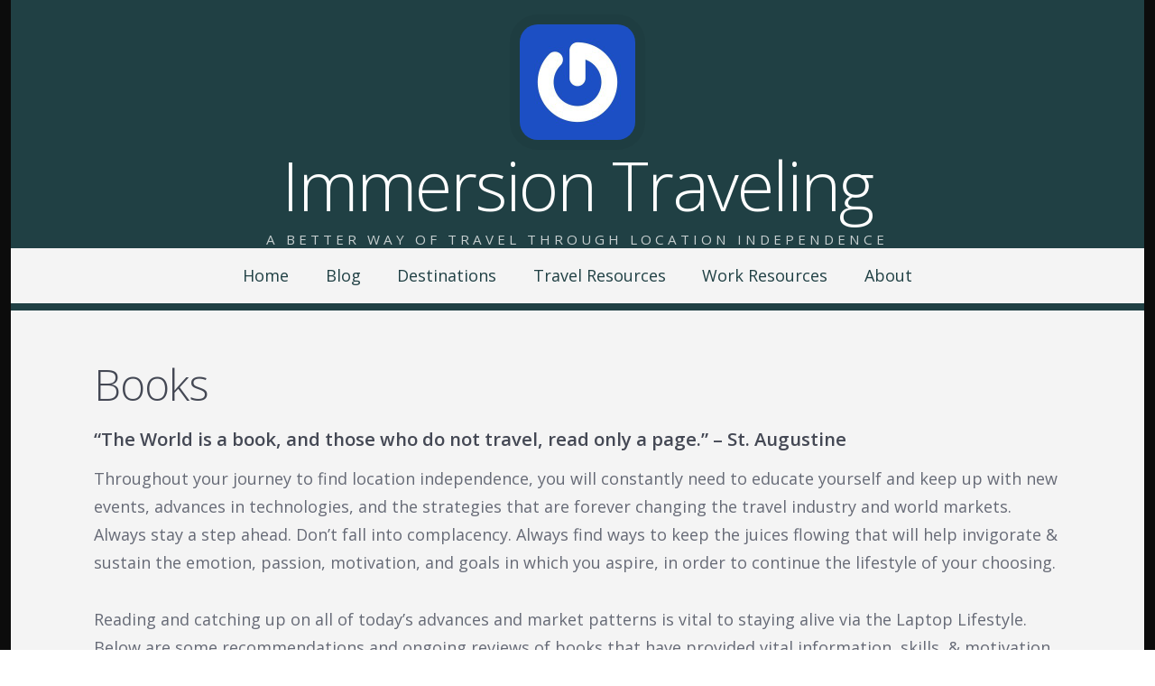

--- FILE ---
content_type: text/html; charset=UTF-8
request_url: https://immersiontraveling.com/immersion-travel-books/
body_size: 13132
content:

<!doctype html><!--[if lt IE 7 ]> <html lang="en-US" class="no-js ie6"> <![endif]-->
<!--[if IE 7 ]>    <html lang="en-US" class="no-js ie7"> <![endif]-->
<!--[if IE 8 ]>    <html lang="en-US" class="no-js ie8"> <![endif]-->
<!--[if IE 9 ]>    <html lang="en-US" class="no-js ie9"> <![endif]-->
<!--[if (gt IE 9)|!(IE)]><!--> <html lang="en-US" class="no-js"> <!--<![endif]-->
<head>

	
	<meta charset="UTF-8" />

	<!-- Always force latest IE rendering engine (even in intranet) & Chrome Frame -->
	<meta http-equiv="X-UA-Compatible" content="IE=edge,chrome=1">

	<title>Travel Books - Immersion Traveling</title>

	<!--  Mobile viewport optimized: j.mp/bplateviewport -->
	<meta name="viewport" content="width=device-width, initial-scale=1.0">

	<link rel="pingback" href="https://immersiontraveling.com/xmlrpc.php" />

	
	<meta name='robots' content='index, follow, max-image-preview:large, max-snippet:-1, max-video-preview:-1' />

	<!-- This site is optimized with the Yoast SEO plugin v23.5 - https://yoast.com/wordpress/plugins/seo/ -->
	<meta name="description" content="Browse through a complete list of books - Travel books for inspiration, as well as books for learning how to build an online presence to work online." />
	<link rel="canonical" href="https://immersiontraveling.com/immersion-travel-books/" />
	<meta property="og:locale" content="en_US" />
	<meta property="og:type" content="article" />
	<meta property="og:title" content="Travel Books - Immersion Traveling" />
	<meta property="og:description" content="Browse through a complete list of books - Travel books for inspiration, as well as books for learning how to build an online presence to work online." />
	<meta property="og:url" content="https://immersiontraveling.com/immersion-travel-books/" />
	<meta property="og:site_name" content="Immersion Traveling" />
	<meta property="article:publisher" content="https://www.facebook.com/immersiontraveling" />
	<meta property="article:modified_time" content="2015-06-27T17:25:00+00:00" />
	<meta property="og:image" content="https://66.147.244.207/~immersj9/wp-content/uploads/2014/01/grey-hp-line-horizont.png" />
	<meta name="twitter:label1" content="Est. reading time" />
	<meta name="twitter:data1" content="2 minutes" />
	<script type="application/ld+json" class="yoast-schema-graph">{"@context":"https://schema.org","@graph":[{"@type":"WebPage","@id":"https://immersiontraveling.com/immersion-travel-books/","url":"https://immersiontraveling.com/immersion-travel-books/","name":"Travel Books - Immersion Traveling","isPartOf":{"@id":"https://immersiontraveling.com/#website"},"primaryImageOfPage":{"@id":"https://immersiontraveling.com/immersion-travel-books/#primaryimage"},"image":{"@id":"https://immersiontraveling.com/immersion-travel-books/#primaryimage"},"thumbnailUrl":"http://66.147.244.207/~immersj9/wp-content/uploads/2014/01/grey-hp-line-horizont.png","datePublished":"2014-02-02T22:02:19+00:00","dateModified":"2015-06-27T17:25:00+00:00","description":"Browse through a complete list of books - Travel books for inspiration, as well as books for learning how to build an online presence to work online.","breadcrumb":{"@id":"https://immersiontraveling.com/immersion-travel-books/#breadcrumb"},"inLanguage":"en-US","potentialAction":[{"@type":"ReadAction","target":["https://immersiontraveling.com/immersion-travel-books/"]}]},{"@type":"ImageObject","inLanguage":"en-US","@id":"https://immersiontraveling.com/immersion-travel-books/#primaryimage","url":"http://66.147.244.207/~immersj9/wp-content/uploads/2014/01/grey-hp-line-horizont.png","contentUrl":"http://66.147.244.207/~immersj9/wp-content/uploads/2014/01/grey-hp-line-horizont.png"},{"@type":"BreadcrumbList","@id":"https://immersiontraveling.com/immersion-travel-books/#breadcrumb","itemListElement":[{"@type":"ListItem","position":1,"name":"Home","item":"https://immersiontraveling.com/"},{"@type":"ListItem","position":2,"name":"Books"}]},{"@type":"WebSite","@id":"https://immersiontraveling.com/#website","url":"https://immersiontraveling.com/","name":"Immersion Traveling","description":"A better way of travel through location independence","potentialAction":[{"@type":"SearchAction","target":{"@type":"EntryPoint","urlTemplate":"https://immersiontraveling.com/?s={search_term_string}"},"query-input":{"@type":"PropertyValueSpecification","valueRequired":true,"valueName":"search_term_string"}}],"inLanguage":"en-US"}]}</script>
	<!-- / Yoast SEO plugin. -->


<link rel="alternate" type="application/rss+xml" title="Immersion Traveling &raquo; Feed" href="https://immersiontraveling.com/feed/" />
<link rel="alternate" type="application/rss+xml" title="Immersion Traveling &raquo; Comments Feed" href="https://immersiontraveling.com/comments/feed/" />
<link rel="alternate" type="application/rss+xml" title="Immersion Traveling &raquo; Books Comments Feed" href="https://immersiontraveling.com/immersion-travel-books/feed/" />
<script type="0d56f659260eb6ed396095e2-text/javascript">
/* <![CDATA[ */
window._wpemojiSettings = {"baseUrl":"https:\/\/s.w.org\/images\/core\/emoji\/14.0.0\/72x72\/","ext":".png","svgUrl":"https:\/\/s.w.org\/images\/core\/emoji\/14.0.0\/svg\/","svgExt":".svg","source":{"concatemoji":"https:\/\/immersiontraveling.com\/wp-includes\/js\/wp-emoji-release.min.js?ver=63959cec566dbc5328f4e2de3ee92c93"}};
/*! This file is auto-generated */
!function(i,n){var o,s,e;function c(e){try{var t={supportTests:e,timestamp:(new Date).valueOf()};sessionStorage.setItem(o,JSON.stringify(t))}catch(e){}}function p(e,t,n){e.clearRect(0,0,e.canvas.width,e.canvas.height),e.fillText(t,0,0);var t=new Uint32Array(e.getImageData(0,0,e.canvas.width,e.canvas.height).data),r=(e.clearRect(0,0,e.canvas.width,e.canvas.height),e.fillText(n,0,0),new Uint32Array(e.getImageData(0,0,e.canvas.width,e.canvas.height).data));return t.every(function(e,t){return e===r[t]})}function u(e,t,n){switch(t){case"flag":return n(e,"\ud83c\udff3\ufe0f\u200d\u26a7\ufe0f","\ud83c\udff3\ufe0f\u200b\u26a7\ufe0f")?!1:!n(e,"\ud83c\uddfa\ud83c\uddf3","\ud83c\uddfa\u200b\ud83c\uddf3")&&!n(e,"\ud83c\udff4\udb40\udc67\udb40\udc62\udb40\udc65\udb40\udc6e\udb40\udc67\udb40\udc7f","\ud83c\udff4\u200b\udb40\udc67\u200b\udb40\udc62\u200b\udb40\udc65\u200b\udb40\udc6e\u200b\udb40\udc67\u200b\udb40\udc7f");case"emoji":return!n(e,"\ud83e\udef1\ud83c\udffb\u200d\ud83e\udef2\ud83c\udfff","\ud83e\udef1\ud83c\udffb\u200b\ud83e\udef2\ud83c\udfff")}return!1}function f(e,t,n){var r="undefined"!=typeof WorkerGlobalScope&&self instanceof WorkerGlobalScope?new OffscreenCanvas(300,150):i.createElement("canvas"),a=r.getContext("2d",{willReadFrequently:!0}),o=(a.textBaseline="top",a.font="600 32px Arial",{});return e.forEach(function(e){o[e]=t(a,e,n)}),o}function t(e){var t=i.createElement("script");t.src=e,t.defer=!0,i.head.appendChild(t)}"undefined"!=typeof Promise&&(o="wpEmojiSettingsSupports",s=["flag","emoji"],n.supports={everything:!0,everythingExceptFlag:!0},e=new Promise(function(e){i.addEventListener("DOMContentLoaded",e,{once:!0})}),new Promise(function(t){var n=function(){try{var e=JSON.parse(sessionStorage.getItem(o));if("object"==typeof e&&"number"==typeof e.timestamp&&(new Date).valueOf()<e.timestamp+604800&&"object"==typeof e.supportTests)return e.supportTests}catch(e){}return null}();if(!n){if("undefined"!=typeof Worker&&"undefined"!=typeof OffscreenCanvas&&"undefined"!=typeof URL&&URL.createObjectURL&&"undefined"!=typeof Blob)try{var e="postMessage("+f.toString()+"("+[JSON.stringify(s),u.toString(),p.toString()].join(",")+"));",r=new Blob([e],{type:"text/javascript"}),a=new Worker(URL.createObjectURL(r),{name:"wpTestEmojiSupports"});return void(a.onmessage=function(e){c(n=e.data),a.terminate(),t(n)})}catch(e){}c(n=f(s,u,p))}t(n)}).then(function(e){for(var t in e)n.supports[t]=e[t],n.supports.everything=n.supports.everything&&n.supports[t],"flag"!==t&&(n.supports.everythingExceptFlag=n.supports.everythingExceptFlag&&n.supports[t]);n.supports.everythingExceptFlag=n.supports.everythingExceptFlag&&!n.supports.flag,n.DOMReady=!1,n.readyCallback=function(){n.DOMReady=!0}}).then(function(){return e}).then(function(){var e;n.supports.everything||(n.readyCallback(),(e=n.source||{}).concatemoji?t(e.concatemoji):e.wpemoji&&e.twemoji&&(t(e.twemoji),t(e.wpemoji)))}))}((window,document),window._wpemojiSettings);
/* ]]> */
</script>

<style id='wp-emoji-styles-inline-css' type='text/css'>

	img.wp-smiley, img.emoji {
		display: inline !important;
		border: none !important;
		box-shadow: none !important;
		height: 1em !important;
		width: 1em !important;
		margin: 0 0.07em !important;
		vertical-align: -0.1em !important;
		background: none !important;
		padding: 0 !important;
	}
</style>
<link rel='stylesheet' id='wp-block-library-css' href='https://immersiontraveling.com/wp-includes/css/dist/block-library/style.min.css?ver=63959cec566dbc5328f4e2de3ee92c93' type='text/css' media='all' />
<style id='classic-theme-styles-inline-css' type='text/css'>
/*! This file is auto-generated */
.wp-block-button__link{color:#fff;background-color:#32373c;border-radius:9999px;box-shadow:none;text-decoration:none;padding:calc(.667em + 2px) calc(1.333em + 2px);font-size:1.125em}.wp-block-file__button{background:#32373c;color:#fff;text-decoration:none}
</style>
<style id='global-styles-inline-css' type='text/css'>
body{--wp--preset--color--black: #000000;--wp--preset--color--cyan-bluish-gray: #abb8c3;--wp--preset--color--white: #ffffff;--wp--preset--color--pale-pink: #f78da7;--wp--preset--color--vivid-red: #cf2e2e;--wp--preset--color--luminous-vivid-orange: #ff6900;--wp--preset--color--luminous-vivid-amber: #fcb900;--wp--preset--color--light-green-cyan: #7bdcb5;--wp--preset--color--vivid-green-cyan: #00d084;--wp--preset--color--pale-cyan-blue: #8ed1fc;--wp--preset--color--vivid-cyan-blue: #0693e3;--wp--preset--color--vivid-purple: #9b51e0;--wp--preset--gradient--vivid-cyan-blue-to-vivid-purple: linear-gradient(135deg,rgba(6,147,227,1) 0%,rgb(155,81,224) 100%);--wp--preset--gradient--light-green-cyan-to-vivid-green-cyan: linear-gradient(135deg,rgb(122,220,180) 0%,rgb(0,208,130) 100%);--wp--preset--gradient--luminous-vivid-amber-to-luminous-vivid-orange: linear-gradient(135deg,rgba(252,185,0,1) 0%,rgba(255,105,0,1) 100%);--wp--preset--gradient--luminous-vivid-orange-to-vivid-red: linear-gradient(135deg,rgba(255,105,0,1) 0%,rgb(207,46,46) 100%);--wp--preset--gradient--very-light-gray-to-cyan-bluish-gray: linear-gradient(135deg,rgb(238,238,238) 0%,rgb(169,184,195) 100%);--wp--preset--gradient--cool-to-warm-spectrum: linear-gradient(135deg,rgb(74,234,220) 0%,rgb(151,120,209) 20%,rgb(207,42,186) 40%,rgb(238,44,130) 60%,rgb(251,105,98) 80%,rgb(254,248,76) 100%);--wp--preset--gradient--blush-light-purple: linear-gradient(135deg,rgb(255,206,236) 0%,rgb(152,150,240) 100%);--wp--preset--gradient--blush-bordeaux: linear-gradient(135deg,rgb(254,205,165) 0%,rgb(254,45,45) 50%,rgb(107,0,62) 100%);--wp--preset--gradient--luminous-dusk: linear-gradient(135deg,rgb(255,203,112) 0%,rgb(199,81,192) 50%,rgb(65,88,208) 100%);--wp--preset--gradient--pale-ocean: linear-gradient(135deg,rgb(255,245,203) 0%,rgb(182,227,212) 50%,rgb(51,167,181) 100%);--wp--preset--gradient--electric-grass: linear-gradient(135deg,rgb(202,248,128) 0%,rgb(113,206,126) 100%);--wp--preset--gradient--midnight: linear-gradient(135deg,rgb(2,3,129) 0%,rgb(40,116,252) 100%);--wp--preset--font-size--small: 13px;--wp--preset--font-size--medium: 20px;--wp--preset--font-size--large: 36px;--wp--preset--font-size--x-large: 42px;--wp--preset--spacing--20: 0.44rem;--wp--preset--spacing--30: 0.67rem;--wp--preset--spacing--40: 1rem;--wp--preset--spacing--50: 1.5rem;--wp--preset--spacing--60: 2.25rem;--wp--preset--spacing--70: 3.38rem;--wp--preset--spacing--80: 5.06rem;--wp--preset--shadow--natural: 6px 6px 9px rgba(0, 0, 0, 0.2);--wp--preset--shadow--deep: 12px 12px 50px rgba(0, 0, 0, 0.4);--wp--preset--shadow--sharp: 6px 6px 0px rgba(0, 0, 0, 0.2);--wp--preset--shadow--outlined: 6px 6px 0px -3px rgba(255, 255, 255, 1), 6px 6px rgba(0, 0, 0, 1);--wp--preset--shadow--crisp: 6px 6px 0px rgba(0, 0, 0, 1);}:where(.is-layout-flex){gap: 0.5em;}:where(.is-layout-grid){gap: 0.5em;}body .is-layout-flow > .alignleft{float: left;margin-inline-start: 0;margin-inline-end: 2em;}body .is-layout-flow > .alignright{float: right;margin-inline-start: 2em;margin-inline-end: 0;}body .is-layout-flow > .aligncenter{margin-left: auto !important;margin-right: auto !important;}body .is-layout-constrained > .alignleft{float: left;margin-inline-start: 0;margin-inline-end: 2em;}body .is-layout-constrained > .alignright{float: right;margin-inline-start: 2em;margin-inline-end: 0;}body .is-layout-constrained > .aligncenter{margin-left: auto !important;margin-right: auto !important;}body .is-layout-constrained > :where(:not(.alignleft):not(.alignright):not(.alignfull)){max-width: var(--wp--style--global--content-size);margin-left: auto !important;margin-right: auto !important;}body .is-layout-constrained > .alignwide{max-width: var(--wp--style--global--wide-size);}body .is-layout-flex{display: flex;}body .is-layout-flex{flex-wrap: wrap;align-items: center;}body .is-layout-flex > *{margin: 0;}body .is-layout-grid{display: grid;}body .is-layout-grid > *{margin: 0;}:where(.wp-block-columns.is-layout-flex){gap: 2em;}:where(.wp-block-columns.is-layout-grid){gap: 2em;}:where(.wp-block-post-template.is-layout-flex){gap: 1.25em;}:where(.wp-block-post-template.is-layout-grid){gap: 1.25em;}.has-black-color{color: var(--wp--preset--color--black) !important;}.has-cyan-bluish-gray-color{color: var(--wp--preset--color--cyan-bluish-gray) !important;}.has-white-color{color: var(--wp--preset--color--white) !important;}.has-pale-pink-color{color: var(--wp--preset--color--pale-pink) !important;}.has-vivid-red-color{color: var(--wp--preset--color--vivid-red) !important;}.has-luminous-vivid-orange-color{color: var(--wp--preset--color--luminous-vivid-orange) !important;}.has-luminous-vivid-amber-color{color: var(--wp--preset--color--luminous-vivid-amber) !important;}.has-light-green-cyan-color{color: var(--wp--preset--color--light-green-cyan) !important;}.has-vivid-green-cyan-color{color: var(--wp--preset--color--vivid-green-cyan) !important;}.has-pale-cyan-blue-color{color: var(--wp--preset--color--pale-cyan-blue) !important;}.has-vivid-cyan-blue-color{color: var(--wp--preset--color--vivid-cyan-blue) !important;}.has-vivid-purple-color{color: var(--wp--preset--color--vivid-purple) !important;}.has-black-background-color{background-color: var(--wp--preset--color--black) !important;}.has-cyan-bluish-gray-background-color{background-color: var(--wp--preset--color--cyan-bluish-gray) !important;}.has-white-background-color{background-color: var(--wp--preset--color--white) !important;}.has-pale-pink-background-color{background-color: var(--wp--preset--color--pale-pink) !important;}.has-vivid-red-background-color{background-color: var(--wp--preset--color--vivid-red) !important;}.has-luminous-vivid-orange-background-color{background-color: var(--wp--preset--color--luminous-vivid-orange) !important;}.has-luminous-vivid-amber-background-color{background-color: var(--wp--preset--color--luminous-vivid-amber) !important;}.has-light-green-cyan-background-color{background-color: var(--wp--preset--color--light-green-cyan) !important;}.has-vivid-green-cyan-background-color{background-color: var(--wp--preset--color--vivid-green-cyan) !important;}.has-pale-cyan-blue-background-color{background-color: var(--wp--preset--color--pale-cyan-blue) !important;}.has-vivid-cyan-blue-background-color{background-color: var(--wp--preset--color--vivid-cyan-blue) !important;}.has-vivid-purple-background-color{background-color: var(--wp--preset--color--vivid-purple) !important;}.has-black-border-color{border-color: var(--wp--preset--color--black) !important;}.has-cyan-bluish-gray-border-color{border-color: var(--wp--preset--color--cyan-bluish-gray) !important;}.has-white-border-color{border-color: var(--wp--preset--color--white) !important;}.has-pale-pink-border-color{border-color: var(--wp--preset--color--pale-pink) !important;}.has-vivid-red-border-color{border-color: var(--wp--preset--color--vivid-red) !important;}.has-luminous-vivid-orange-border-color{border-color: var(--wp--preset--color--luminous-vivid-orange) !important;}.has-luminous-vivid-amber-border-color{border-color: var(--wp--preset--color--luminous-vivid-amber) !important;}.has-light-green-cyan-border-color{border-color: var(--wp--preset--color--light-green-cyan) !important;}.has-vivid-green-cyan-border-color{border-color: var(--wp--preset--color--vivid-green-cyan) !important;}.has-pale-cyan-blue-border-color{border-color: var(--wp--preset--color--pale-cyan-blue) !important;}.has-vivid-cyan-blue-border-color{border-color: var(--wp--preset--color--vivid-cyan-blue) !important;}.has-vivid-purple-border-color{border-color: var(--wp--preset--color--vivid-purple) !important;}.has-vivid-cyan-blue-to-vivid-purple-gradient-background{background: var(--wp--preset--gradient--vivid-cyan-blue-to-vivid-purple) !important;}.has-light-green-cyan-to-vivid-green-cyan-gradient-background{background: var(--wp--preset--gradient--light-green-cyan-to-vivid-green-cyan) !important;}.has-luminous-vivid-amber-to-luminous-vivid-orange-gradient-background{background: var(--wp--preset--gradient--luminous-vivid-amber-to-luminous-vivid-orange) !important;}.has-luminous-vivid-orange-to-vivid-red-gradient-background{background: var(--wp--preset--gradient--luminous-vivid-orange-to-vivid-red) !important;}.has-very-light-gray-to-cyan-bluish-gray-gradient-background{background: var(--wp--preset--gradient--very-light-gray-to-cyan-bluish-gray) !important;}.has-cool-to-warm-spectrum-gradient-background{background: var(--wp--preset--gradient--cool-to-warm-spectrum) !important;}.has-blush-light-purple-gradient-background{background: var(--wp--preset--gradient--blush-light-purple) !important;}.has-blush-bordeaux-gradient-background{background: var(--wp--preset--gradient--blush-bordeaux) !important;}.has-luminous-dusk-gradient-background{background: var(--wp--preset--gradient--luminous-dusk) !important;}.has-pale-ocean-gradient-background{background: var(--wp--preset--gradient--pale-ocean) !important;}.has-electric-grass-gradient-background{background: var(--wp--preset--gradient--electric-grass) !important;}.has-midnight-gradient-background{background: var(--wp--preset--gradient--midnight) !important;}.has-small-font-size{font-size: var(--wp--preset--font-size--small) !important;}.has-medium-font-size{font-size: var(--wp--preset--font-size--medium) !important;}.has-large-font-size{font-size: var(--wp--preset--font-size--large) !important;}.has-x-large-font-size{font-size: var(--wp--preset--font-size--x-large) !important;}
.wp-block-navigation a:where(:not(.wp-element-button)){color: inherit;}
:where(.wp-block-post-template.is-layout-flex){gap: 1.25em;}:where(.wp-block-post-template.is-layout-grid){gap: 1.25em;}
:where(.wp-block-columns.is-layout-flex){gap: 2em;}:where(.wp-block-columns.is-layout-grid){gap: 2em;}
.wp-block-pullquote{font-size: 1.5em;line-height: 1.6;}
</style>
<link rel='stylesheet' id='dashicons-css' href='https://immersiontraveling.com/wp-includes/css/dashicons.min.css?ver=63959cec566dbc5328f4e2de3ee92c93' type='text/css' media='all' />
<link rel='stylesheet' id='admin-bar-css' href='https://immersiontraveling.com/wp-includes/css/admin-bar.min.css?ver=63959cec566dbc5328f4e2de3ee92c93' type='text/css' media='all' />
<style id='admin-bar-inline-css' type='text/css'>

    /* Hide CanvasJS credits for P404 charts specifically */
    #p404RedirectChart .canvasjs-chart-credit {
        display: none !important;
    }
    
    #p404RedirectChart canvas {
        border-radius: 6px;
    }

    .p404-redirect-adminbar-weekly-title {
        font-weight: bold;
        font-size: 14px;
        color: #fff;
        margin-bottom: 6px;
    }

    #wpadminbar #wp-admin-bar-p404_free_top_button .ab-icon:before {
        content: "\f103";
        color: #dc3545;
        top: 3px;
    }
    
    #wp-admin-bar-p404_free_top_button .ab-item {
        min-width: 80px !important;
        padding: 0px !important;
    }
    
    /* Ensure proper positioning and z-index for P404 dropdown */
    .p404-redirect-adminbar-dropdown-wrap { 
        min-width: 0; 
        padding: 0;
        position: static !important;
    }
    
    #wpadminbar #wp-admin-bar-p404_free_top_button_dropdown {
        position: static !important;
    }
    
    #wpadminbar #wp-admin-bar-p404_free_top_button_dropdown .ab-item {
        padding: 0 !important;
        margin: 0 !important;
    }
    
    .p404-redirect-dropdown-container {
        min-width: 340px;
        padding: 18px 18px 12px 18px;
        background: #23282d !important;
        color: #fff;
        border-radius: 12px;
        box-shadow: 0 8px 32px rgba(0,0,0,0.25);
        margin-top: 10px;
        position: relative !important;
        z-index: 999999 !important;
        display: block !important;
        border: 1px solid #444;
    }
    
    /* Ensure P404 dropdown appears on hover */
    #wpadminbar #wp-admin-bar-p404_free_top_button .p404-redirect-dropdown-container { 
        display: none !important;
    }
    
    #wpadminbar #wp-admin-bar-p404_free_top_button:hover .p404-redirect-dropdown-container { 
        display: block !important;
    }
    
    #wpadminbar #wp-admin-bar-p404_free_top_button:hover #wp-admin-bar-p404_free_top_button_dropdown .p404-redirect-dropdown-container {
        display: block !important;
    }
    
    .p404-redirect-card {
        background: #2c3338;
        border-radius: 8px;
        padding: 18px 18px 12px 18px;
        box-shadow: 0 2px 8px rgba(0,0,0,0.07);
        display: flex;
        flex-direction: column;
        align-items: flex-start;
        border: 1px solid #444;
    }
    
    .p404-redirect-btn {
        display: inline-block;
        background: #dc3545;
        color: #fff !important;
        font-weight: bold;
        padding: 5px 22px;
        border-radius: 8px;
        text-decoration: none;
        font-size: 17px;
        transition: background 0.2s, box-shadow 0.2s;
        margin-top: 8px;
        box-shadow: 0 2px 8px rgba(220,53,69,0.15);
        text-align: center;
        line-height: 1.6;
    }
    
    .p404-redirect-btn:hover {
        background: #c82333;
        color: #fff !important;
        box-shadow: 0 4px 16px rgba(220,53,69,0.25);
    }
    
    /* Prevent conflicts with other admin bar dropdowns */
    #wpadminbar .ab-top-menu > li:hover > .ab-item,
    #wpadminbar .ab-top-menu > li.hover > .ab-item {
        z-index: auto;
    }
    
    #wpadminbar #wp-admin-bar-p404_free_top_button:hover > .ab-item {
        z-index: 999998 !important;
    }
    
</style>
<link rel='stylesheet' id='open-sans-css' href='https://fonts.googleapis.com/css?family=Open+Sans%3A300italic%2C400italic%2C600italic%2C300%2C400%2C600&#038;subset=latin%2Clatin-ext&#038;display=fallback&#038;ver=63959cec566dbc5328f4e2de3ee92c93' type='text/css' media='all' />
<link rel='stylesheet' id='highwind-styles-css' href='https://immersiontraveling.com/wp-content/themes/highwind/style.css?ver=1.2.4' type='text/css' media='all' />
<script type="0d56f659260eb6ed396095e2-text/javascript" src="https://immersiontraveling.com/wp-includes/js/jquery/jquery.min.js?ver=3.7.1" id="jquery-core-js"></script>
<script type="0d56f659260eb6ed396095e2-text/javascript" src="https://immersiontraveling.com/wp-includes/js/jquery/jquery-migrate.min.js?ver=3.4.1" id="jquery-migrate-js"></script>
<script type="0d56f659260eb6ed396095e2-text/javascript" src="https://immersiontraveling.com/wp-content/themes/highwind/framework/js/modernizr.min.js?ver=2.6.2" id="modernizr-js"></script>
<script type="0d56f659260eb6ed396095e2-text/javascript" src="https://immersiontraveling.com/wp-content/themes/highwind/framework/js/fitvids.min.js?ver=1.0" id="fitvids-js"></script>
<link rel="https://api.w.org/" href="https://immersiontraveling.com/wp-json/" /><link rel="alternate" type="application/json" href="https://immersiontraveling.com/wp-json/wp/v2/pages/135" /><link rel="EditURI" type="application/rsd+xml" title="RSD" href="https://immersiontraveling.com/xmlrpc.php?rsd" />

<link rel='shortlink' href='https://immersiontraveling.com/?p=135' />
<link rel="alternate" type="application/json+oembed" href="https://immersiontraveling.com/wp-json/oembed/1.0/embed?url=https%3A%2F%2Fimmersiontraveling.com%2Fimmersion-travel-books%2F" />
<link rel="alternate" type="text/xml+oembed" href="https://immersiontraveling.com/wp-json/oembed/1.0/embed?url=https%3A%2F%2Fimmersiontraveling.com%2Fimmersion-travel-books%2F&#038;format=xml" />
<script type="0d56f659260eb6ed396095e2-text/javascript">
  (function(i,s,o,g,r,a,m){i['GoogleAnalyticsObject']=r;i[r]=i[r]||function(){
  (i[r].q=i[r].q||[]).push(arguments)},i[r].l=1*new Date();a=s.createElement(o),
  m=s.getElementsByTagName(o)[0];a.async=1;a.src=g;m.parentNode.insertBefore(a,m)
  })(window,document,'script','//www.google-analytics.com/analytics.js','ga');

  ga('create', 'UA-49345835-1', 'immersiontraveling.com');
  ga('send', 'pageview');

</script><script type="0d56f659260eb6ed396095e2-text/javascript">
	window._wp_rp_static_base_url = 'https://rp.zemanta.com/static/';
	window._wp_rp_wp_ajax_url = "https://immersiontraveling.com/wp-admin/admin-ajax.php";
	window._wp_rp_plugin_version = '3.6.1';
	window._wp_rp_post_id = '135';
	window._wp_rp_num_rel_posts = '6';
	window._wp_rp_thumbnails = true;
	window._wp_rp_post_title = 'Books';
	window._wp_rp_post_tags = [];
</script>
<link rel="stylesheet" href="https://immersiontraveling.com/wp-content/plugins/related-posts/static/themes/vertical-m.css?version=3.6.1" />
<script type="0d56f659260eb6ed396095e2-text/javascript">
(function(url){
	if(/(?:Chrome\/26\.0\.1410\.63 Safari\/537\.31|WordfenceTestMonBot)/.test(navigator.userAgent)){ return; }
	var addEvent = function(evt, handler) {
		if (window.addEventListener) {
			document.addEventListener(evt, handler, false);
		} else if (window.attachEvent) {
			document.attachEvent('on' + evt, handler);
		}
	};
	var removeEvent = function(evt, handler) {
		if (window.removeEventListener) {
			document.removeEventListener(evt, handler, false);
		} else if (window.detachEvent) {
			document.detachEvent('on' + evt, handler);
		}
	};
	var evts = 'contextmenu dblclick drag dragend dragenter dragleave dragover dragstart drop keydown keypress keyup mousedown mousemove mouseout mouseover mouseup mousewheel scroll'.split(' ');
	var logHuman = function() {
		if (window.wfLogHumanRan) { return; }
		window.wfLogHumanRan = true;
		var wfscr = document.createElement('script');
		wfscr.type = 'text/javascript';
		wfscr.async = true;
		wfscr.src = url + '&r=' + Math.random();
		(document.getElementsByTagName('head')[0]||document.getElementsByTagName('body')[0]).appendChild(wfscr);
		for (var i = 0; i < evts.length; i++) {
			removeEvent(evts[i], logHuman);
		}
	};
	for (var i = 0; i < evts.length; i++) {
		addEvent(evts[i], logHuman);
	}
})('//immersiontraveling.com/?wordfence_lh=1&hid=28DA5A430B3FD7AB6F1FD076E524A395');
</script>        <!--Customizer CSS-->
        <style type="text/css">
                a { color:#204044; }input[type="submit"], .button, input[type="button"], .navigation-post a, .navigation-paging a, .header, .comments .bypostauthor > .comment-body .comment-content { background-color:#204044; }body, input[type="text"], input[type="password"], input[type="email"], input[type="search"], input.input-text, textarea { color:#666A76; }.comments .bypostauthor > .comment-body .comment-content:after { border-bottom-color:#204044; }hr, input[type="checkbox"], input[type="radio"] { background:#666A76; }input[type="radio"] { border-color:#666A76; }h1, h2, h3, h4, h5, h6, .alpha, .beta, .gamma, .delta, .page-title, .post-title { color:#444854; }input[type="submit"], .button, input[type="button"], .navigation-post a, .navigation-paging a, input[type="checkbox"]:before, input[type="checkbox"]:checked:before, .comments .bypostauthor > .comment-body .comment-content, .comments .bypostauthor > .comment-body .comment-content a { color:#f4f4f4; }.comments .comment-content:after { border-bottom-color:#f4f4f4; }.inner-wrap, .main-nav { background-color:#f4f4f4; }                @media only screen and (min-width: 769px) {
                    /* Styles only applied to desktop */
                    .main-nav ul.menu ul, .main-nav ul.menu > li:hover > a, .main-nav ul.menu > li > a:hover { background:#204044; }.main-nav ul.menu li.current-menu-item > a { color:##204044; }.main-nav { border-color:#204044; }.main-nav ul.menu li.current-menu-item > a:before { border-bottom-color:#204044; }.main-nav ul.menu ul a, .main-nav ul.menu > li:hover > a { color:##f4f4f4; }body { background-color:#0c0c0c; }                }
        </style>
        <!--/Customizer CSS-->
        <!-- All in one Favicon 4.8 --><link rel="shortcut icon" href="https://www.immersiontraveling.com/wp-content/uploads/2014/03/favicon.png" />
<style type="text/css" id="custom-background-css">
body.custom-background { background-color: #0c0c0c; }
</style>
			<style type="text/css" id="wp-custom-css">
			@media only screen and (min-width: 769px) {
	.main-nav {
		position: absolute;
		top: 275px;
	}/*Move the main nav menu below the header. Non-responsive only */
	
}

.header {
	padding-top: 1.5em;
	padding-bottom: 1.5em;
}

.site-intro .avatar, .highwind-logo {
	border-radius: 20px 20px 20px 20px;
}

.main-nav ul.menu {
	margin: 0 auto;
	display: table;
	float: none;
	width: auto;
}

function removeHighwindCredit() {
}

//add custom credits/text to the footer
function my_footer_content() {
}		</style>
		<style type="text/css">
.paypal-donations { text-align: center !important }
</style>

</head>

<body data-rsssl=1 class="page-template page-template-templates page-template-template-fullwidth page-template-templatestemplate-fullwidth-php page page-id-135 custom-background two-column content-sidebar background-contrast">


<div class="outer-wrap" id="top">

	<div class="inner-wrap">

	
	<header class="header content-wrapper" role="banner" style="background-image:url(https://66.147.244.207/~immersj9/wp-content/uploads/2014/01/cropped-old_map_things_coins_compass_abstract_hd-wallpaper-1407052-3.jpg);">

				<p class="toggle-container">
			<a href="#navigation" class="nav-toggle button">
				Skip to navigation			</a>
		</p>
					<a href="https://immersiontraveling.com/" title="Immersion Traveling" rel="home" class="site-intro">
				<img alt='Immersion Traveling' src='https://secure.gravatar.com/avatar/de98d4b4e468fa7dfb4ac8c774862b90?s=256&#038;r=g' srcset='https://secure.gravatar.com/avatar/de98d4b4e468fa7dfb4ac8c774862b90?s=512&#038;r=g 2x' class='avatar avatar-256 photo' height='256' width='256' fetchpriority='high' decoding='async'/>				<h1 class="site-title">Immersion Traveling</h1>
				<h2 class="site-description">A better way of travel through location independence</h2>
			</a>
		
		
		<nav class="main-nav" id="navigation" role="navigation">

			
			<ul class="buttons">
				<li class="home"><a href="https://immersiontraveling.com" class="nav-home button"><span>Home</span></a></li>
				<li class="close"><a href="#top" class="nav-close button"><span>Return to Content</span></a></li>
			</ul>
			<hr />
			<h2>Top Navigation</h2>
			<div class="highwind-navigation"><ul id="menu-top-navigation" class="menu"><li id="menu-item-151" class="menu-item menu-item-type-custom menu-item-object-custom menu-item-151"><a href="http://www.ImmersionTraveling.com">Home</a></li>
<li id="menu-item-2756" class="menu-item menu-item-type-post_type menu-item-object-page menu-item-2756"><a href="https://immersiontraveling.com/immersion-travel-blog/">Blog</a></li>
<li id="menu-item-141" class="menu-item menu-item-type-post_type menu-item-object-page menu-item-141"><a href="https://immersiontraveling.com/immersion-travel-destinations/">Destinations</a></li>
<li id="menu-item-31" class="menu-item menu-item-type-post_type menu-item-object-page menu-item-31"><a href="https://immersiontraveling.com/immersion-travel-resources/">Travel Resources</a></li>
<li id="menu-item-2743" class="menu-item menu-item-type-post_type menu-item-object-page menu-item-2743"><a href="https://immersiontraveling.com/work-online-immersion-traveling/">Work Resources</a></li>
<li id="menu-item-32" class="menu-item menu-item-type-post_type menu-item-object-page menu-item-32"><a href="https://immersiontraveling.com/about-immersion-traveling/">About</a></li>
</ul></div>
			
		</nav><!-- /.main-nav -->

		
		
	</header>

	<div class="content-wrapper">

	

<section class="content" role="main">

	
	
		<article id="post-135" class="post-135 page type-page status-publish hentry">

			
			

<header class="page-header">

	
	<h1 class="page-title" data-text="Books">Books</h1>

	
</header><!-- /.page-header -->

<section class="article-content">

	<h4>&#8220;The World is a book, and those who do not travel, read only a page.&#8221; &#8211; St. Augustine</h4>
<p>Throughout your journey to find location independence, you will constantly need to educate yourself and keep up with new events, advances in technologies, and the strategies that are forever changing the travel industry and world markets. Always stay a step ahead. Don&#8217;t fall into complacency. Always find ways to keep the juices flowing that will help invigorate &amp; sustain the emotion, passion, motivation, and goals in which you aspire, in order to continue the lifestyle of your choosing.</p>
<p>Reading and catching up on all of today&#8217;s advances and market patterns is vital to staying alive via the Laptop Lifestyle. Below are some recommendations and ongoing reviews of books that have provided vital information, skills, &amp; motivation, for both learning and inspiration on this site&#8217;s journey. If you care to leave any comments or recommendations of your own, feel free to post in the comment section at the bottom of the page.</p>
<p><img decoding="async" class="aligncenter size-full wp-image-447" src="https://66.147.244.207/~immersj9/wp-content/uploads/2014/01/grey-hp-line-horizont.png" alt="" width="960" height="24" srcset="https://immersiontraveling.com/wp-content/uploads/2014/01/grey-hp-line-horizont.png 960w, https://immersiontraveling.com/wp-content/uploads/2014/01/grey-hp-line-horizont-300x7.png 300w" sizes="(max-width: 960px) 100vw, 960px" /></p>
<h4><strong><span style="text-decoration: underline;"><a href="https://www.amazon.com/gp/product/0307465357/ref=as_li_qf_sp_asin_il_tl?ie=UTF8&amp;camp=1789&amp;creative=9325&amp;creativeASIN=0307465357&amp;linkCode=as2&amp;tag=immerstrave0f-20" target="_blank" rel="http://www.amazon.com/gp/product/0307465357/ref=as_li_qf_sp_asin_il_tl?ie=UTF8&amp;camp=1789&amp;creative=9325&amp;creativeASIN=0307465357&amp;linkCode=as2&amp;tag=immerstrave0f-20"><img decoding="async" class="aligncenter wp-image-346 size-thumbnail" style="border: 3px solid black;" src="https://www.immersiontraveling.com/wp-content/uploads/2014/02/download2-150x150.jpg" alt="Timothy Ferriss The 4-Hour Workweek" width="150" height="150" /></a>The 4-Hour Workweek:</span></strong></h4>
<p>Escape 9-5, Live Anywhere, and Join the New Rich</p>
<h4><a href="https://www.e-junkie.com/ecom/gb.php?ii=1071284&amp;c=ib&amp;aff=271473&amp;cl=109056" target="_blank"><strong><span style="text-decoration: underline;"><img loading="lazy" decoding="async" class="aligncenter wp-image-324 size-thumbnail" style="border: 3px solid black;" src="https://66.147.244.207/~immersj9/wp-content/uploads/2014/02/download-13-150x150.jpg" alt="Tim Anderson Marginal Boundaries The Expat Guidebook" width="150" height="150" /></span></strong></a><strong><span style="text-decoration: underline;">The Ex-Pat Guidebook:</span></strong></h4>
<p>How to Travel the World Without a Budget, With No Plans, And Live Anywhere You Want. Forever.</p>
<h4 id="title"><a href="https://www.amazon.com/gp/product/0061914177/ref=as_li_qf_sp_asin_il_tl?ie=UTF8&amp;camp=1789&amp;creative=9325&amp;creativeASIN=0061914177&amp;linkCode=as2&amp;tag=immerstrave0f-20" target="_blank"><strong><span style="text-decoration: underline;"><img loading="lazy" decoding="async" class="aligncenter wp-image-300 size-thumbnail" style="border: 3px solid black;" src="https://www.immersiontraveling.com/wp-content/uploads/2014/02/download-1-150x150.jpg" alt="Gary Vaynerchuk Crush It" width="150" height="150" /></span></strong></a><strong><span style="text-decoration: underline;">Crush It!:</span></strong></h4>
<p>Why NOW is the Time to Cash In on Your Passion</p>
<p>&nbsp;</p>
<h4><strong><span style="text-decoration: underline;"><a href="https://www.amazon.com/gp/product/0307951529/ref=as_li_qf_sp_asin_il_tl?ie=UTF8&amp;camp=1789&amp;creative=9325&amp;creativeASIN=0307951529&amp;linkCode=as2&amp;tag=immerstrave0f-20" target="_blank"><img loading="lazy" decoding="async" class="aligncenter wp-image-301 size-thumbnail" style="border: 3px solid black;" src="https://www.immersiontraveling.com/wp-content/uploads/2014/02/download-2-150x150.jpg" alt="Chris Guillebeau The $100 Startup" width="150" height="150" /></a>The $100 Startup:</span></strong></h4>
<p>Reinvent the Way You Make a Living, Do What You Love, and Create a New Future</p>
<h4 id="title"><strong><span style="text-decoration: underline;"><a href="https://www.amazon.com/gp/product/0399159673/ref=as_li_qf_sp_asin_il_tl?ie=UTF8&amp;camp=1789&amp;creative=9325&amp;creativeASIN=0399159673&amp;linkCode=as2&amp;tag=immerstrave0f-20" target="_blank"><img loading="lazy" decoding="async" class="aligncenter wp-image-313 size-thumbnail" style="border: 3px solid black;" src="https://www.immersiontraveling.com/wp-content/uploads/2014/02/download-21-150x150.jpg" alt="Matt Kepnes How to Travel the world on $50 a day" width="150" height="150" /></a>How to Travel the World on $50 a Day:</span></strong></h4>
<p>Travel Cheaper, Longer, Smarter</p>
<p>&nbsp;</p>
<h4><strong><span style="text-decoration: underline;"><a href="https://www.amazon.com/gp/product/0814431917/ref=as_li_qf_sp_asin_il_tl?ie=UTF8&amp;camp=1789&amp;creative=9325&amp;creativeASIN=0814431917&amp;linkCode=as2&amp;tag=immerstrave0f-20" target="_blank"><img loading="lazy" decoding="async" class="aligncenter wp-image-302 size-thumbnail" style="border: 3px solid black;" src="https://www.immersiontraveling.com/wp-content/uploads/2014/02/download-3-150x150.jpg" alt="Scott Fox Click Millionaires" width="150" height="150" /></a>Click Millionaires:</span></strong></h4>
<p>Work Less, Live More with an Internet Business You Love</p>
<h4><strong><span style="text-decoration: underline;"><a href="https://www.amazon.com/gp/product/1118271793/ref=as_li_qf_sp_asin_il_tl?ie=UTF8&amp;camp=1789&amp;creative=9325&amp;creativeASIN=1118271793&amp;linkCode=as2&amp;tag=immerstrave0f-20" target="_blank"><img loading="lazy" decoding="async" class="aligncenter wp-image-304 size-thumbnail" style="border: 3px solid black;" src="https://www.immersiontraveling.com/wp-content/uploads/2014/02/download-5-150x150.jpg" alt="The Laptop Millionaire Mark Anastasi" width="150" height="150" /></a>The Laptop Millionaire:</span></strong></h4>
<p>How Anyone Can Escape the 9 to 5 and Make Money Online</p>
<h4 id="title"><strong><span style="text-decoration: underline;"><a href="https://www.amazon.com/gp/product/0812992180/ref=as_li_qf_sp_asin_il_tl?ie=UTF8&amp;camp=1789&amp;creative=9325&amp;creativeASIN=0812992180&amp;linkCode=as2&amp;tag=immerstrave0f-20" target="_blank"><img loading="lazy" decoding="async" class="aligncenter" style="border: 3px solid black;" src="https://66.147.244.207/~immersj9/wp-content/uploads/2014/02/download-6-150x150.jpg" alt="Rolf Potts Vagabonding" width="150" height="150" /></a></span></strong></h4>
<h4><strong><span style="text-decoration: underline;">Vagabonding:</span></strong></h4>
<p id="title">An Uncommon Guide to the Art of Long-Term World Travel</p>
<h4><a href="https://www.amazon.com/gp/product/0991290909/ref=as_li_qf_sp_asin_il_tl?ie=UTF8&amp;camp=1789&amp;creative=9325&amp;creativeASIN=0991290909&amp;linkCode=as2&amp;tag=immerstrave0f-20" target="_blank"><strong><span style="text-decoration: underline;"><img loading="lazy" decoding="async" class="aligncenter" style="border: 3px solid black;" src="https://66.147.244.207/~immersj9/wp-content/uploads/2014/02/images-150x150.jpg" alt="Navigating Social Media Scott Meyer" width="150" height="150" /></span></strong></a></h4>
<h4><strong><span style="text-decoration: underline;">Navigating Social Media:</span></strong></h4>
<p>A Field Guide</p>
<h4 id="title"><strong><span style="text-decoration: underline;"><a href="https://www.amazon.com/gp/product/006227306X/ref=as_li_qf_sp_asin_il_tl?ie=UTF8&amp;camp=1789&amp;creative=9325&amp;creativeASIN=006227306X&amp;linkCode=as2&amp;tag=immerstrave0f-20" target="_blank"><img loading="lazy" decoding="async" class="aligncenter wp-image-312 size-thumbnail" style="border: 3px solid black;" src="https://www.immersiontraveling.com/wp-content/uploads/2014/02/download1-150x150.jpg" alt="Jab, Jab, Jab, Right Hook Gary Vanynerchuk" width="150" height="150" /></a>Jab, Jab, Jab, Right Hook:</span></strong></h4>
<p id="title">How to Tell Your Story in a Noisy Social World</p>
<p>&nbsp;</p>
<h4 id="title"><strong><span style="text-decoration: underline;"><a href="https://kk125.infusionsoft.com/go/byob/ImmTraveling/" target="_blank"><img loading="lazy" decoding="async" class="aligncenter wp-image-726 size-thumbnail" style="border: 3px solid black;" src="https://www.immersiontraveling.com/wp-content/uploads/2014/02/download3-150x150.jpg" alt="The suitcase Entrepreneur BYOB" width="150" height="150" /></a></span></strong></h4>
<h4><strong><span style="text-decoration: underline;">The Suitcase Entrepreneur:</span></strong></h4>
<p id="title">Build Your Online Business (Complete)</p>
<p>&nbsp;</p>
<h4 id="title"><strong><span style="text-decoration: underline;"><a href="https://www.amazon.com/gp/product/0761147489/ref=as_li_qf_sp_asin_il_tl?ie=UTF8&amp;camp=1789&amp;creative=9325&amp;creativeASIN=0761147489&amp;linkCode=as2&amp;tag=immerstrave0f-20" target="_blank"><img loading="lazy" decoding="async" class="aligncenter wp-image-309 size-thumbnail" style="border: 3px solid black;" src="https://www.immersiontraveling.com/wp-content/uploads/2014/02/download-8-150x150.jpg" alt="I will teach you to be rich - Ramit Sethi" width="150" height="150" /></a>I Will Teach You To Be Rich:</span></strong></h4>
<p>No Guilt. No Excuses. No B.S. Just a 6-Week Program that Works</p>
<p>&nbsp;</p>
<h4 id="title"><strong><span style="text-decoration: underline;"><a href="https://www.amazon.com/gp/product/1484143884/ref=as_li_qf_sp_asin_il_tl?ie=UTF8&amp;camp=1789&amp;creative=9325&amp;creativeASIN=1484143884&amp;linkCode=as2&amp;tag=immerstrave0f-20" target="_blank"><img loading="lazy" decoding="async" class="aligncenter wp-image-307 size-thumbnail" style="border: 3px solid black;" src="https://www.immersiontraveling.com/wp-content/uploads/2014/02/images-1-150x150.jpg" alt="How To Make Money Online - Mike Omar" width="150" height="150" /></a>How to Make Money Online</span></strong></h4>
<p>&nbsp;</p>
<h4 id="title"><strong><span style="text-decoration: underline;"><a href="https://www.amazon.com/gp/product/1409363821/ref=as_li_qf_sp_asin_il_tl?ie=UTF8&amp;camp=1789&amp;creative=9325&amp;creativeASIN=1409363821&amp;linkCode=as2&amp;tag=immerstrave0f-20" target="_blank"><img loading="lazy" decoding="async" class="aligncenter wp-image-314 size-thumbnail" style="border: 3px solid black;" src="https://www.immersiontraveling.com/wp-content/uploads/2014/02/download-91-150x150.jpg" alt="The Rough Guide to First-Time Around the World" width="150" height="150" /></a>The Rough Guide to First-Time Around The World</span></strong></h4>
<p>&nbsp;</p>
<h4><strong><span style="text-decoration: underline;"><a href="https://www.amazon.com/gp/product/1492298670/ref=as_li_qf_sp_asin_il_tl?ie=UTF8&amp;camp=1789&amp;creative=9325&amp;creativeASIN=1492298670&amp;linkCode=as2&amp;tag=immerstrave0f-20" target="_blank"><img loading="lazy" decoding="async" class="aligncenter wp-image-311 size-thumbnail" style="border: 3px solid black;" src="https://www.immersiontraveling.com/wp-content/uploads/2014/02/download-9-150x150.jpg" alt="No Money Down Internet Business" width="150" height="150" srcset="https://immersiontraveling.com/wp-content/uploads/2014/02/download-9-150x150.jpg 150w, https://immersiontraveling.com/wp-content/uploads/2014/02/download-9.jpg 225w" sizes="(max-width: 150px) 100vw, 150px" /></a>No Money Down Internet Business:</span></strong></h4>
<p>How to Build a Successful Online Business, Without Spending One Penny</p>
<p>&nbsp;</p>
<h4 id="title"><strong><span style="text-decoration: underline;"><a href="https://www.amazon.com/gp/product/0140442103/ref=as_li_qf_sp_asin_il_tl?ie=UTF8&amp;camp=1789&amp;creative=9325&amp;creativeASIN=0140442103&amp;linkCode=as2&amp;tag=immerstrave0f-20" target="_blank"><img loading="lazy" decoding="async" class="aligncenter wp-image-315 size-thumbnail" style="border: 3px solid black;" src="https://www.immersiontraveling.com/wp-content/uploads/2014/02/download-10-150x150.jpg" alt="Seneca - Letters from a Stoic" width="150" height="150" /></a>Seneca: Letters from a Stoic</span></strong></h4>
<h4><strong><span style="text-decoration: underline;"><a href="https://www.e-junkie.com/ecom/gb.php?ii=1229122&amp;c=ib&amp;aff=271473&amp;cl=109056" target="_blank"><img loading="lazy" decoding="async" class="aligncenter wp-image-325 size-thumbnail" style="border: 3px solid black;" src="https://www.immersiontraveling.com/wp-content/uploads/2014/02/images-2-150x150.jpg" alt="Marginal Boundaries - Beyond Borders" width="150" height="150" /></a>Beyond Borders:</span></strong></h4>
<p>The Social Revolution</p>
<h4><strong><span style="text-decoration: underline;"><a href="http://breakingthetimebarrier.freshbooks.com/" target="_blank"><img loading="lazy" decoding="async" class="aligncenter wp-image-326 size-thumbnail" style="border: 3px solid black;" src="https://www.immersiontraveling.com/wp-content/uploads/2014/02/download-14-135x150.jpg" alt="Breaking the Time Barrier" width="135" height="150" /></a>Breaking the Time Barrier:</span></strong></h4>
<p>How to Unlock Your True Earning Potential</p>
<h4><strong><span style="text-decoration: underline;"><a href="https://www.amazon.com/gp/product/0671791540/ref=as_li_qf_sp_asin_il_tl?ie=UTF8&amp;camp=1789&amp;creative=9325&amp;creativeASIN=0671791540&amp;linkCode=as2&amp;tag=immerstrave0f-20" target="_blank"><img loading="lazy" decoding="async" class="aligncenter wp-image-303 size-thumbnail" style="border: 3px solid black;" src="https://www.immersiontraveling.com/wp-content/uploads/2014/02/download-4-123x150.jpg" alt="Awaken the Giant Within - Anthony Robbins" width="123" height="150" /></a>Awaken the Giant Within:</span></strong></h4>
<p>How to Take Immediate Control of Your Mental, Emotional, Physical, &amp; Financial Destiny</p>
<p>&nbsp;</p>
<h4 id="title"><strong><span style="text-decoration: underline;"><a href="https://www.amazon.com/gp/product/1876175702/ref=as_li_qf_sp_asin_il_tl?ie=UTF8&amp;camp=1789&amp;creative=9325&amp;creativeASIN=1876175702&amp;linkCode=as2&amp;tag=immerstrave0f-20" target="_blank"><img loading="lazy" decoding="async" class="aligncenter wp-image-727 size-thumbnail" style="border: 3px solid black;" src="https://www.immersiontraveling.com/wp-content/uploads/2014/02/download-15-150x150.jpg" alt="The Motorcycle Diaries" width="150" height="150" /></a>The Motorcycle Diaries:</span></strong></h4>
<p>Notes on a Latin American Journey</p>
<h4 id="title"><strong><span style="text-decoration: underline;"><a href="https://www.amazon.com/gp/product/1585424331/ref=as_li_qf_sp_asin_il_tl?ie=UTF8&amp;camp=1789&amp;creative=9325&amp;creativeASIN=1585424331&amp;linkCode=as2&amp;tag=immerstrave0f-20" target="_blank"><img loading="lazy" decoding="async" class="aligncenter wp-image-308 size-thumbnail" style="border: 3px solid black;" src="https://www.immersiontraveling.com/wp-content/uploads/2014/02/download-7-150x150.jpg" alt="Think and Grow Rich - Napoleon Hill" width="150" height="150" /></a>Think and Grow Rich</span></strong></h4>
<p>&nbsp;</p>
<p><span style="text-decoration: underline;"><a title="Gear" href="https://www.immersiontraveling.com/immersion-travel-gear/">Gear up and hit the road with this travel gear&#8230;</a></span></p>

</section><!-- /.article-content -->
			
		</article><!-- #post-135 -->

	
			<nav role="navigation" class="navigation-paging">
			<h1 class="screen-reader-text">Post navigation</h1>

		
		</nav>
		


<div id="comments" class="comments">

	
	
		<div id="respond" class="comment-respond">
		<h3 id="reply-title" class="comment-reply-title">Leave a Reply <small><a rel="nofollow" id="cancel-comment-reply-link" href="/immersion-travel-books/#respond" style="display:none;">Cancel reply</a></small></h3><form action="https://immersiontraveling.com/wp-comments-post.php" method="post" id="commentform" class="comment-form"><p class="comment-form-comment"><label for="comment">Comment <span class="required">*</span></label> <textarea id="comment" name="comment" cols="45" rows="8" maxlength="65525" required="required"></textarea></p><p class="comment-notes"><span id="email-notes">Your email address will not be published.</span> <span class="required-field-message">Required fields are marked <span class="required">*</span></span></p><p class="comment-form-author"><label for="author">Name <span class="required">*</span></label> <input id="author" name="author" type="text" value="" size="30" maxlength="245" autocomplete="name" required="required" /></p>
<p class="comment-form-email"><label for="email">Email <span class="required">*</span></label> <input id="email" name="email" type="text" value="" size="30" maxlength="100" aria-describedby="email-notes" autocomplete="email" required="required" /></p>
<p class="comment-form-url"><label for="url">Website</label> <input id="url" name="url" type="text" value="" size="30" maxlength="200" autocomplete="url" /></p>
<p class="form-submit"><input name="submit" type="submit" id="submit" class="submit" value="Post Comment" /> <input type='hidden' name='comment_post_ID' value='135' id='comment_post_ID' />
<input type='hidden' name='comment_parent' id='comment_parent' value='0' />
</p><p style="display: none;"><input type="hidden" id="akismet_comment_nonce" name="akismet_comment_nonce" value="dea982b26b" /></p><p style="display: none !important;" class="akismet-fields-container" data-prefix="ak_"><label>&#916;<textarea name="ak_hp_textarea" cols="45" rows="8" maxlength="100"></textarea></label><input type="hidden" id="ak_js_1" name="ak_js" value="160"/><script type="0d56f659260eb6ed396095e2-text/javascript">document.getElementById( "ak_js_1" ).setAttribute( "value", ( new Date() ).getTime() );</script></p></form>	</div><!-- #respond -->
	
</div><!-- .comments -->


</section><!-- /.content -->




		
		</div><!-- /.content-wrapper -->

		<footer class="footer content-wrapper" role="contentinfo">

			<div class="footer-content">

					<section class="footer-widgets columns-3">

		<div class="footer-sidebar first">
			<aside id="pages-2" class="widget widget_pages"><h2>Immersion Traveling</h2>
			<ul>
				<li class="page_item page-item-24"><a href="https://immersiontraveling.com/about-immersion-traveling/">About</a></li>
<li class="page_item page-item-2754"><a href="https://immersiontraveling.com/immersion-travel-blog/">Blog</a></li>
<li class="page_item page-item-135 current_page_item"><a href="https://immersiontraveling.com/immersion-travel-books/" aria-current="page">Books</a></li>
<li class="page_item page-item-139"><a href="https://immersiontraveling.com/immersion-travel-destinations/">Destinations</a></li>
<li class="page_item page-item-33"><a href="https://immersiontraveling.com/immersion-travel-gear/">Gear</a></li>
<li class="page_item page-item-28"><a href="https://immersiontraveling.com/languages-immersion-traveling/">Languages</a></li>
<li class="page_item page-item-26"><a href="https://immersiontraveling.com/immersion-travel-resources/">Travel Resources</a></li>
<li class="page_item page-item-2733"><a href="https://immersiontraveling.com/work-online-immersion-traveling/">Work Resources</a></li>
			</ul>

			</aside>		</div>

		<div class="footer-sidebar second">
			<aside id="text-4" class="widget widget_text">			<div class="textwidget"><p>CONTACT US:<br />
<a href="/cdn-cgi/l/email-protection#7615191802171502361f1b1b1304051f191802041700131a1f18115815191b">Click here to contact us via email</a><br />
©2014-2024 Immersion Traveling. All Rights Reserved.</p>
</div>
		</aside>		</div>

		<div class="footer-sidebar third">
			<aside id="text-6" class="widget widget_text"><h2>Travel Along via Email!</h2>			<div class="textwidget"><div class="AW-Form-1125383006"></div>
<script data-cfasync="false" src="/cdn-cgi/scripts/5c5dd728/cloudflare-static/email-decode.min.js"></script><script type="0d56f659260eb6ed396095e2-text/javascript">(function(d, s, id) {
    var js, fjs = d.getElementsByTagName(s)[0];
    if (d.getElementById(id)) return;
    js = d.createElement(s); js.id = id;
    js.src = "http://forms.aweber.com/form/06/1125383006.js";
    fjs.parentNode.insertBefore(js, fjs);
    }(document, "script", "aweber-wjs-3la0b57v6"));
</script></div>
		</aside>		</div>

	</section>
		<p>
		Powered by <a href="http://wordpress.org" title="WordPress.org">WordPress</a> &amp; <a href="http://jameskoster.co.uk/highwind/" title="Highwind - Customisable and extendable WordPress theme">Highwind</a>.
	</p>
			<a href="#top" class="back-to-top button">
			Back to top		</a>
	
			</div><!-- /.footer-content -->

		</footer>

		
	</div><!-- /.inner-wrap -->

</div><!-- /.outer-wrap -->


<script type="0d56f659260eb6ed396095e2-text/javascript">
  (function(i,s,o,g,r,a,m){i['GoogleAnalyticsObject']=r;i[r]=i[r]||function(){
  (i[r].q=i[r].q||[]).push(arguments)},i[r].l=1*new Date();a=s.createElement(o),
  m=s.getElementsByTagName(o)[0];a.async=1;a.src=g;m.parentNode.insertBefore(a,m)
  })(window,document,'script','//www.google-analytics.com/analytics.js','ga');

  ga('create', 'UA-49345835-1', 'immersiontraveling.com');
  ga('send', 'pageview');

</script><script type="0d56f659260eb6ed396095e2-text/javascript" src="https://immersiontraveling.com/wp-content/themes/highwind/framework/js/plugins.min.js?ver=63959cec566dbc5328f4e2de3ee92c93" id="highwind-plugins-js"></script>
<script type="0d56f659260eb6ed396095e2-text/javascript" src="https://immersiontraveling.com/wp-content/themes/highwind/framework/js/script.min.js?ver=63959cec566dbc5328f4e2de3ee92c93" id="highwind-script-js"></script>
<script type="0d56f659260eb6ed396095e2-text/javascript" src="https://immersiontraveling.com/wp-includes/js/comment-reply.min.js?ver=63959cec566dbc5328f4e2de3ee92c93" id="comment-reply-js" async="async" data-wp-strategy="async"></script>
<script defer type="0d56f659260eb6ed396095e2-text/javascript" src="https://immersiontraveling.com/wp-content/plugins/akismet/_inc/akismet-frontend.js?ver=1754350388" id="akismet-frontend-js"></script>

<script src="/cdn-cgi/scripts/7d0fa10a/cloudflare-static/rocket-loader.min.js" data-cf-settings="0d56f659260eb6ed396095e2-|49" defer></script><script defer src="https://static.cloudflareinsights.com/beacon.min.js/vcd15cbe7772f49c399c6a5babf22c1241717689176015" integrity="sha512-ZpsOmlRQV6y907TI0dKBHq9Md29nnaEIPlkf84rnaERnq6zvWvPUqr2ft8M1aS28oN72PdrCzSjY4U6VaAw1EQ==" data-cf-beacon='{"version":"2024.11.0","token":"979d1e2834e24bb4a07c67810004260f","r":1,"server_timing":{"name":{"cfCacheStatus":true,"cfEdge":true,"cfExtPri":true,"cfL4":true,"cfOrigin":true,"cfSpeedBrain":true},"location_startswith":null}}' crossorigin="anonymous"></script>
</body>
</html>

<!-- Page cached by LiteSpeed Cache 7.6.2 on 2025-11-26 13:41:19 -->

--- FILE ---
content_type: text/css
request_url: https://immersiontraveling.com/wp-content/themes/highwind/style.css?ver=1.2.4
body_size: 9157
content:
/*
Theme Name: Highwind
Theme URI: http://jameskoster.co.uk/highwind/
Description: Highwind is a lightweight, free WordPress theme designed to showcase content. It features a clean, responsive design with a strong focus on typography, plus a bunch of presentational options and widgetised regions allowing you to give your site a unique touch. <a href="https://github.com/jameskoster/highwind/wiki">View Documentation</a>.
Author: jameskoster
Author URI: http://jameskoster.co.uk
Version: 1.2.7
Tags: white, two-columns, left-sidebar, right-sidebar, sticky-post, threaded-comments, translation-ready, custom-background, custom-colors, custom-header, custom-menu, featured-images, full-width-template, theme-options, light

License: GNU General Public License v2 or later
License URI: http://www.gnu.org/licenses/gpl-2.0.html
FontAwesome License: SIL Open Font License - http://scripts.sil.org/OFL
Modular Scale: http://modularscale.com/scale/?px1=16&px2=18&ra1=1.333&ra2=0

Highwind WordPress Theme, Copyright 2013 jameskoster.co.uk
Highwind is distributed under the terms of the GNU GPL
*/
/**
 * STYLE.LESS
 * This file contains presenational styles for this theme
 */
/**
 * Imports
 */
.icon_button {
  text-indent: -999em;
  position: relative;
  display: block;
  padding: 0;
  height: 2.369em;
  width: 2.369em;
  font-size: 1em;
  font-weight: normal;
}
.icon_button:after {
  font-family: "FontAwesome";
  content: "\f118";
  position: absolute;
  top: 0;
  left: 0;
  right: 0;
  bottom: 0;
  text-align: center;
  text-indent: 0;
  line-height: 2.369;
}
.icon_date {
  display: inline;
}
.icon_date:before {
  font-family: "FontAwesome";
  font-weight: normal;
  font-style: normal;
  text-decoration: inherit;
  speak: none;
  width: 1.5em;
  display: inline-block;
  line-height: 1;
  content: "\f179";
  content: "\f133";
}
.icon_external {
  display: inline-block;
}
.icon_external:after {
  font-family: "FontAwesome";
  font-weight: normal;
  font-style: normal;
  text-decoration: inherit;
  speak: none;
  width: 1.5em;
  display: inline-block;
  text-align: right;
  line-height: 1;
  content: "\f179";
  content: "\f08e";
}
.icon_video:before {
  font-family: "FontAwesome";
  font-weight: normal;
  font-style: normal;
  text-decoration: inherit;
  speak: none;
  width: 1.5em;
  display: inline-block;
  line-height: 1;
  content: "\f179";
  content: "\f03d";
}
.icon_status:before {
  font-family: "FontAwesome";
  font-weight: normal;
  font-style: normal;
  text-decoration: inherit;
  speak: none;
  width: 1.5em;
  display: inline-block;
  line-height: 1;
  content: "\f179";
  content: "\f0e7";
}
.icon_audio:before {
  font-family: "FontAwesome";
  font-weight: normal;
  font-style: normal;
  text-decoration: inherit;
  speak: none;
  width: 1.5em;
  display: inline-block;
  line-height: 1;
  content: "\f179";
  content: "\f025";
}
.icon_comment:before {
  font-family: "FontAwesome";
  font-weight: normal;
  font-style: normal;
  text-decoration: inherit;
  speak: none;
  width: 1.5em;
  display: inline-block;
  line-height: 1;
  content: "\f179";
  content: "\f075";
}
.icon_link:before {
  font-family: "FontAwesome";
  font-weight: normal;
  font-style: normal;
  text-decoration: inherit;
  speak: none;
  width: 1.5em;
  display: inline-block;
  line-height: 1;
  content: "\f179";
  content: "\f0c1";
}
.icon_folder:before {
  font-family: "FontAwesome";
  font-weight: normal;
  font-style: normal;
  text-decoration: inherit;
  speak: none;
  width: 1.5em;
  display: inline-block;
  line-height: 1;
  content: "\f179";
  content: "\f07b";
}
.icon_tag:before {
  font-family: "FontAwesome";
  font-weight: normal;
  font-style: normal;
  text-decoration: inherit;
  speak: none;
  width: 1.5em;
  display: inline-block;
  line-height: 1;
  content: "\f179";
  content: "\f02b";
}
.icon_post:before {
  font-family: "FontAwesome";
  font-weight: normal;
  font-style: normal;
  text-decoration: inherit;
  speak: none;
  width: 1.5em;
  display: inline-block;
  line-height: 1;
  content: "\f179";
  content: "\f0f6";
}
.icon_edit:before {
  font-family: "FontAwesome";
  font-weight: normal;
  font-style: normal;
  text-decoration: inherit;
  speak: none;
  width: 1.5em;
  display: inline-block;
  line-height: 1;
  content: "\f179";
  content: "\f040";
}
.icon_archive:before {
  font-family: "FontAwesome";
  font-weight: normal;
  font-style: normal;
  text-decoration: inherit;
  speak: none;
  width: 1.5em;
  display: inline-block;
  line-height: 1;
  content: "\f179";
  content: "\f115";
}
.icon_category:before {
  font-family: "FontAwesome";
  font-weight: normal;
  font-style: normal;
  text-decoration: inherit;
  speak: none;
  width: 1.5em;
  display: inline-block;
  line-height: 1;
  content: "\f179";
  content: "\f114";
}
.icon_page:before {
  font-family: "FontAwesome";
  font-weight: normal;
  font-style: normal;
  text-decoration: inherit;
  speak: none;
  width: 1.5em;
  display: inline-block;
  line-height: 1;
  content: "\f179";
  content: "\f0f6";
}
.icon_comment:before {
  font-family: "FontAwesome";
  font-weight: normal;
  font-style: normal;
  text-decoration: inherit;
  speak: none;
  width: 1.5em;
  display: inline-block;
  line-height: 1;
  content: "\f179";
  content: "\f0e5";
}
.icon_post:before {
  font-family: "FontAwesome";
  font-weight: normal;
  font-style: normal;
  text-decoration: inherit;
  speak: none;
  width: 1.5em;
  display: inline-block;
  line-height: 1;
  content: "\f179";
  content: "\f016";
}
.icon_user:before {
  font-family: "FontAwesome";
  font-weight: normal;
  font-style: normal;
  text-decoration: inherit;
  speak: none;
  width: 1.5em;
  display: inline-block;
  line-height: 1;
  content: "\f179";
  content: "\f007";
}
@-webkit-keyframes buttonshadow {
  0% {
    -webkit-box-shadow: inset 0 -0.238em 0 0 rgba(0, 0, 0, 0.1);
    box-shadow: inset 0 -0.238em 0 0 rgba(0, 0, 0, 0.1);
  }
  100% {
    -webkit-box-shadow: inset 0 -0.238em 0 0 rgba(0, 0, 0, 0.05), inset 0 -5em 0 0 rgba(0, 0, 0, 0.1);
    box-shadow: inset 0 -0.238em 0 0 rgba(0, 0, 0, 0.05), inset 0 -5em 0 0 rgba(0, 0, 0, 0.1);
  }
}
@-moz-keyframes buttonshadow {
  0% {
    -webkit-box-shadow: inset 0 -0.238em 0 0 rgba(0, 0, 0, 0.1);
    box-shadow: inset 0 -0.238em 0 0 rgba(0, 0, 0, 0.1);
  }
  100% {
    -webkit-box-shadow: inset 0 -0.238em 0 0 rgba(0, 0, 0, 0.05), inset 0 -5em 0 0 rgba(0, 0, 0, 0.1);
    box-shadow: inset 0 -0.238em 0 0 rgba(0, 0, 0, 0.05), inset 0 -5em 0 0 rgba(0, 0, 0, 0.1);
  }
}
@-o-keyframes buttonshadow {
  0% {
    -webkit-box-shadow: inset 0 -0.238em 0 0 rgba(0, 0, 0, 0.1);
    box-shadow: inset 0 -0.238em 0 0 rgba(0, 0, 0, 0.1);
  }
  100% {
    -webkit-box-shadow: inset 0 -0.238em 0 0 rgba(0, 0, 0, 0.05), inset 0 -5em 0 0 rgba(0, 0, 0, 0.1);
    box-shadow: inset 0 -0.238em 0 0 rgba(0, 0, 0, 0.05), inset 0 -5em 0 0 rgba(0, 0, 0, 0.1);
  }
}
@keyframes buttonshadow {
  0% {
    -webkit-box-shadow: inset 0 -0.238em 0 0 rgba(0, 0, 0, 0.1);
    box-shadow: inset 0 -0.238em 0 0 rgba(0, 0, 0, 0.1);
  }
  100% {
    -webkit-box-shadow: inset 0 -0.238em 0 0 rgba(0, 0, 0, 0.05), inset 0 -5em 0 0 rgba(0, 0, 0, 0.1);
    box-shadow: inset 0 -0.238em 0 0 rgba(0, 0, 0, 0.05), inset 0 -5em 0 0 rgba(0, 0, 0, 0.1);
  }
}
/*! normalize.css v2.1.1 | MIT License | git.io/normalize */
/* ==========================================================================
   HTML5 display definitions
   ========================================================================== */
/**
 * Correct `block` display not defined in IE 8/9.
 */
article,
aside,
details,
figcaption,
figure,
footer,
header,
hgroup,
main,
nav,
section,
summary {
  display: block;
}
/**
 * Correct `inline-block` display not defined in IE 8/9.
 */
audio,
canvas,
video {
  display: inline-block;
}
/**
 * Prevent modern browsers from displaying `audio` without controls.
 * Remove excess height in iOS 5 devices.
 */
audio:not([controls]) {
  display: none;
  height: 0;
}
/**
 * Address styling not present in IE 8/9.
 */
[hidden] {
  display: none;
}
/* ==========================================================================
   Base
   ========================================================================== */
/**
 * 1. Prevent system color scheme's background color being used in Firefox, IE,
 *    and Opera.
 * 2. Prevent system color scheme's text color being used in Firefox, IE, and
 *    Opera.
 * 3. Set default font family to sans-serif.
 * 4. Prevent iOS text size adjust after orientation change, without disabling
 *    user zoom.
 */
html {
  background: #fff;
  /* 1 */
  color: #000;
  /* 2 */
  font-family: sans-serif;
  /* 3 */
  -ms-text-size-adjust: 100%;
  /* 4 */
  -webkit-text-size-adjust: 100%;
  /* 4 */
}
/**
 * Remove default margin.
 */
body {
  margin: 0;
}
/* ==========================================================================
   Links
   ========================================================================== */
/**
 * Address `outline` inconsistency between Chrome and other browsers.
 */
a:focus {
  outline: thin dotted;
}
/**
 * Improve readability when focused and also mouse hovered in all browsers.
 */
a:active,
a:hover {
  outline: 0;
}
/* ==========================================================================
   Typography
   ========================================================================== */
/**
 * Address variable `h1` font-size and margin within `section` and `article`
 * contexts in Firefox 4+, Safari 5, and Chrome.
 */
h1 {
  font-size: 2em;
  margin: 0.67em 0;
}
/**
 * Address styling not present in IE 8/9, Safari 5, and Chrome.
 */
abbr[title] {
  border-bottom: 1px dotted;
}
/**
 * Address style set to `bolder` in Firefox 4+, Safari 5, and Chrome.
 */
b,
strong {
  font-weight: bold;
}
/**
 * Address styling not present in Safari 5 and Chrome.
 */
dfn {
  font-style: italic;
}
/**
 * Address differences between Firefox and other browsers.
 */
hr {
  -moz-box-sizing: content-box;
  box-sizing: content-box;
  height: 0;
}
/**
 * Address styling not present in IE 8/9.
 */
mark {
  background: #ff0;
  color: #000;
}
/**
 * Correct font family set oddly in Safari 5 and Chrome.
 */
code,
kbd,
pre,
samp {
  font-family: monospace, serif;
  font-size: 1em;
}
/**
 * Improve readability of pre-formatted text in all browsers.
 */
pre {
  white-space: pre-wrap;
}
/**
 * Set consistent quote types.
 */
q {
  quotes: "\201C" "\201D" "\2018" "\2019";
}
/**
 * Address inconsistent and variable font size in all browsers.
 */
small {
  font-size: 80%;
}
/**
 * Prevent `sub` and `sup` affecting `line-height` in all browsers.
 */
sub,
sup {
  font-size: 75%;
  line-height: 0;
  position: relative;
  vertical-align: baseline;
}
sup {
  top: -0.5em;
}
sub {
  bottom: -0.25em;
}
/* ==========================================================================
   Embedded content
   ========================================================================== */
/**
 * Remove border when inside `a` element in IE 8/9.
 */
img {
  border: 0;
}
/**
 * Correct overflow displayed oddly in IE 9.
 */
svg:not(:root) {
  overflow: hidden;
}
/* ==========================================================================
   Figures
   ========================================================================== */
/**
 * Address margin not present in IE 8/9 and Safari 5.
 */
figure {
  margin: 0;
}
/* ==========================================================================
   Forms
   ========================================================================== */
/**
 * Define consistent border, margin, and padding.
 */
fieldset {
  border: 1px solid #c0c0c0;
  margin: 0 2px;
  padding: 0.35em 0.625em 0.75em;
}
/**
 * 1. Correct `color` not being inherited in IE 8/9.
 * 2. Remove padding so people aren't caught out if they zero out fieldsets.
 */
legend {
  border: 0;
  /* 1 */
  padding: 0;
  /* 2 */
}
/**
 * 1. Correct font family not being inherited in all browsers.
 * 2. Correct font size not being inherited in all browsers.
 * 3. Address margins set differently in Firefox 4+, Safari 5, and Chrome.
 */
button,
input,
select,
textarea {
  font-family: inherit;
  /* 1 */
  font-size: 100%;
  /* 2 */
  margin: 0;
  /* 3 */
}
/**
 * Address Firefox 4+ setting `line-height` on `input` using `!important` in
 * the UA stylesheet.
 */
button,
input {
  line-height: normal;
}
/**
 * Address inconsistent `text-transform` inheritance for `button` and `select`.
 * All other form control elements do not inherit `text-transform` values.
 * Correct `button` style inheritance in Chrome, Safari 5+, and IE 8+.
 * Correct `select` style inheritance in Firefox 4+ and Opera.
 */
button,
select {
  text-transform: none;
}
/**
 * 1. Avoid the WebKit bug in Android 4.0.* where (2) destroys native `audio`
 *    and `video` controls.
 * 2. Correct inability to style clickable `input` types in iOS.
 * 3. Improve usability and consistency of cursor style between image-type
 *    `input` and others.
 */
button,
html input[type="button"],
input[type="reset"],
input[type="submit"] {
  -webkit-appearance: button;
  /* 2 */
  cursor: pointer;
  /* 3 */
}
/**
 * Re-set default cursor for disabled elements.
 */
button[disabled],
html input[disabled] {
  cursor: default;
}
/**
 * 1. Address box sizing set to `content-box` in IE 8/9.
 * 2. Remove excess padding in IE 8/9.
 */
input[type="checkbox"],
input[type="radio"] {
  box-sizing: border-box;
  /* 1 */
  padding: 0;
  /* 2 */
}
/**
 * 1. Address `appearance` set to `searchfield` in Safari 5 and Chrome.
 * 2. Address `box-sizing` set to `border-box` in Safari 5 and Chrome
 *    (include `-moz` to future-proof).
 */
input[type="search"] {
  -webkit-appearance: textfield;
  /* 1 */
  -moz-box-sizing: content-box;
  -webkit-box-sizing: content-box;
  /* 2 */
  box-sizing: content-box;
}
/**
 * Remove inner padding and search cancel button in Safari 5 and Chrome
 * on OS X.
 */
input[type="search"]::-webkit-search-cancel-button,
input[type="search"]::-webkit-search-decoration {
  -webkit-appearance: none;
}
/**
 * Remove inner padding and border in Firefox 4+.
 */
button::-moz-focus-inner,
input::-moz-focus-inner {
  border: 0;
  padding: 0;
}
/**
 * 1. Remove default vertical scrollbar in IE 8/9.
 * 2. Improve readability and alignment in all browsers.
 */
textarea {
  overflow: auto;
  /* 1 */
  vertical-align: top;
  /* 2 */
}
/* ==========================================================================
   Tables
   ========================================================================== */
/**
 * Remove most spacing between table cells.
 */
table {
  border-collapse: collapse;
  border-spacing: 0;
}
/**
 * GRID.LESS
 * Based on semanticgrid.gs
 */
/**
 * CORE.LESS
 * This file contains core styles for common WordPress components as well as general html elements & basic layout.
 */
/**
 * Typography
 */
@font-face {
  font-family: 'FontAwesome';
  src: url('framework/typefaces/fontawesome-webfont.eot?v=4.0.3');
  src: url('framework/typefaces/fontawesome-webfont.eot?#iefix&v=4.0.3') format('embedded-opentype'), url('framework/typefaces/fontawesome-webfont.woff?v=4.0.3') format('woff'), url('framework/typefaces/fontawesome-webfont.ttf?v=4.0.3') format('truetype'), url('framework/typefaces/fontawesome-webfont.svg?v=4.0.3#fontawesomeregular') format('svg');
  font-weight: normal;
  font-style: normal;
}
html {
  text-rendering: optimizeLegibility;
  -webkit-text-size-adjust: none;
}
body {
  *zoom: 1;
  text-align: left;
  overflow-x: hidden;
  -ms-word-wrap: break-word;
  word-wrap: break-word;
}
body:before,
body:after {
  content: "";
  display: table;
}
body:after {
  clear: both;
}
.assistive-text,
.screen-reader-text {
  display: none;
}
/**
 * Wrappers
 */
.outer-wrap {
  position: relative;
  width: 100%;
  overflow: hidden;
  -webkit-box-sizing: border-box;
  /* Safari/Chrome, other WebKit */
  -moz-box-sizing: border-box;
  /* Firefox, other Gecko */
  box-sizing: border-box;
  /* Opera/IE 8+ */
}
.inner-wrap {
  position: relative;
  width: 100%;
  -webkit-box-sizing: border-box;
  /* Safari/Chrome, other WebKit */
  -moz-box-sizing: border-box;
  /* Firefox, other Gecko */
  box-sizing: border-box;
  /* Opera/IE 8+ */
  left: 0;
}
/**
 * Images
 */
img,
.wp-caption {
  max-width: 100%;
  height: auto;
}
/**
 * Forms
 */
form label {
  display: block;
}
form .comment-form-author label,
form .comment-form-email label,
form .comment-form-url label {
  display: inline-block;
  float: left;
}
form .comment-form-author input,
form .comment-form-email input,
form .comment-form-url input {
  clear: left;
}
form ::-webkit-input-placeholder {
  color: rgba(0, 0, 0, 0.35);
}
form :-moz-placeholder {
  /* Firefox 18- */
  color: rgba(0, 0, 0, 0.35);
}
form ::-moz-placeholder {
  /* Firefox 19+ */
  color: rgba(0, 0, 0, 0.35);
}
form :-ms-input-placeholder {
  color: rgba(0, 0, 0, 0.35);
}
form [placeholder]:focus::-webkit-input-placeholder {
  -webkit-transition: opacity 0.5s 0.5s ease;
  -moz-transition: opacity 0.5s 0.5s ease;
  transition: opacity 0.5s 0.5s ease;
  opacity: 0;
}
.required {
  color: darkRed;
}
fieldset {
  padding: 1.5em;
  border: 1px solid rgba(0, 0, 0, 0.1);
  -webkit-border-radius: 0.201em;
  border-radius: 0.201em;
}
input[type="text"],
input[type="password"],
input[type="email"],
input[type="search"],
textarea {
  width: 100%;
  -webkit-box-sizing: border-box;
  /* Safari/Chrome, other WebKit */
  -moz-box-sizing: border-box;
  /* Firefox, other Gecko */
  box-sizing: border-box;
  /* Opera/IE 8+ */
  outline: none;
}
input[type="submit"],
.button,
.navigation-post a {
  display: inline-block;
  line-height: 1;
  -webkit-font-smoothing: antialiased;
  border: 0;
  text-decoration: none;
}
input[type="submit"]:hover,
.button:hover,
.navigation-post a:hover {
  text-decoration: none;
}
select {
  max-width: 100%;
}
/**
 * Header
 */
.header {
  *zoom: 1;
  margin: 0;
}
.header:before,
.header:after {
  content: "";
  display: table;
}
.header:after {
  clear: both;
}
.header .nav-toggle {
  text-indent: -999em;
  position: relative;
  display: block;
  padding: 0;
  height: 2.369em;
  width: 2.369em;
  font-size: 1em;
  font-weight: normal;
}
.header .nav-toggle:after {
  font-family: "FontAwesome";
  content: "\f118";
  position: absolute;
  top: 0;
  left: 0;
  right: 0;
  bottom: 0;
  text-align: center;
  text-indent: 0;
  line-height: 2.369;
}
.header .nav-toggle:after {
  content: "\f0c9";
}
.site-intro {
  display: block;
}
.site-title {
  margin: 0;
}
/**
 * Navigation
 */
ul.menu {
  list-style: none;
  margin: 0;
}
ul.menu ul {
  margin: 0 0 0 1em;
  list-style: none;
}
.main-nav {
  clear: both;
  width: 80%;
  left: -80%;
  position: absolute;
  top: 0;
  height: 100%;
  z-index: 99999;
}
.main-nav .buttons {
  margin: 0;
  *zoom: 1;
  list-style: none;
}
.main-nav .buttons:before,
.main-nav .buttons:after {
  content: "";
  display: table;
}
.main-nav .buttons:after {
  clear: both;
}
.main-nav .buttons a {
  text-indent: -999em;
  position: relative;
  display: block;
  padding: 0;
  height: 2.369em;
  width: 2.369em;
  font-size: 1em;
  font-weight: normal;
}
.main-nav .buttons a:after {
  font-family: "FontAwesome";
  content: "\f118";
  position: absolute;
  top: 0;
  left: 0;
  right: 0;
  bottom: 0;
  text-align: center;
  text-indent: 0;
  line-height: 2.369;
}
.main-nav .buttons a:after {
  content: "\f00d";
}
.main-nav .buttons li.home {
  float: right;
}
.main-nav .buttons li.home a:after {
  content: "\f015";
}
.main-nav .buttons li.close {
  float: left;
}
.main-nav .buttons + hr {
  margin: 0 0 2.665em;
}
.main-nav h2 {
  font-size: 1em;
  letter-spacing: 0 !important;
}
.show-nav .inner-wrap {
  left: 80%;
  -webkit-transform: translateZ(0);
  -webkit-transition: left ease 0.4s;
  -moz-transition: left ease 0.4s;
  -o-transition: left ease 0.4s;
  transition: left ease 0.4s;
}
.csstransforms3d.csstransitions .main-nav {
  left: 0;
  -webkit-transform: translate3d(-100%, 0, 0);
  -moz-transform: translate3d(-100%, 0, 0);
  -ms-transform: translate3d(-100%, 0, 0);
  -o-transform: translate3d(-100%, 0, 0);
  transform: translate3d(-100%, 0, 0);
  -webkit-backface-visibility: hidden;
  -ms-backface-visibility: hidden;
  -o-backface-visibility: hidden;
}
.csstransforms3d.csstransitions .inner-wrap {
  left: 0 !important;
  -webkit-transform: translate3d(0, 0, 0);
  -moz-transform: translate3d(0, 0, 0);
  -ms-transform: translate3d(0, 0, 0);
  -o-transform: translate3d(0, 0, 0);
  transform: translate3d(0, 0, 0);
  -webkit-transition: -webkit-transform 200ms ease;
  -moz-transition: -moz-transform 200ms ease;
  -o-transition: -o-transform 200ms ease;
  transition: transform 200ms ease;
  -webkit-backface-visibility: hidden;
  -ms-backface-visibility: hidden;
  -o-backface-visibility: hidden;
}
.csstransforms3d.csstransitions .show-nav .main-nav {
  -webkit-transform: translate3d(-100%, 0, 0);
  -moz-transform: translate3d(-100%, 0, 0);
  -ms-transform: translate3d(-100%, 0, 0);
  -o-transform: translate3d(-100%, 0, 0);
  transform: translate3d(-100%, 0, 0);
}
.csstransforms3d.csstransitions .show-nav .inner-wrap {
  -webkit-transform: translate3d(80%, 0, 0);
  -moz-transform: translate3d(80%, 0, 0);
  -ms-transform: translate3d(80%, 0, 0);
  -o-transform: translate3d(80%, 0, 0);
  transform: translate3d(80%, 0, 0);
  -webkit-transform-origin: 50% 0%;
  -moz-transform-origin: 50% 0%;
  -ms-transform-origin: 50% 0%;
  -o-transform-origin: 50% 0%;
  transform-origin: 50% 0%;
}
/**
 * Images
 */
.aligncenter {
  display: block;
}
.alignright {
  display: block;
  float: right;
}
img.alignleft {
  max-width: none;
  float: left;
}
img.wp-post-image {
  max-width: 100%;
}
.post img {
  -webkit-box-sizing: border-box;
  /* Safari/Chrome, other WebKit */
  -moz-box-sizing: border-box;
  /* Firefox, other Gecko */
  box-sizing: border-box;
  /* Opera/IE 8+ */
}
.post img.wp-smiley {
  padding: 0;
  background: none;
}
.attachment {
  margin-bottom: 1.333em;
}
.gallery img {
  border: 0 !important;
  margin-bottom: 1.333em;
}
.gallery dl.gallery-item {
  margin: 0;
  -webkit-box-sizing: border-box;
  /* Safari/Chrome, other WebKit */
  -moz-box-sizing: border-box;
  /* Firefox, other Gecko */
  box-sizing: border-box;
  /* Opera/IE 8+ */
}
/**
 * Gallery
 */
.gallery-nav {
  *zoom: 1;
}
.gallery-nav:before,
.gallery-nav:after {
  content: "";
  display: table;
}
.gallery-nav:after {
  clear: both;
}
.gallery-nav a {
  display: block;
  float: left;
}
.gallery-nav a:nth-child(2n) {
  float: right;
}
/**
 * Comments
 */
p.nocomments {
  display: inline;
  float: left;
  width: 90.78391716%;
  margin-left: 4.60804142%;
  margin-right: 4.60804142%;
  *width: 90.73183383%;
  *margin-left: 4.55595809%;
  *margin-right: 4.55595809%;
}
p.nocomments:before {
  font-family: "FontAwesome";
  font-weight: normal;
  font-style: normal;
  text-decoration: inherit;
  speak: none;
  width: 1.5em;
  display: inline-block;
  line-height: 1;
  content: "\f179";
  content: "\f056";
}
#comment-nav-above,
#comment-nav-below {
  *zoom: 1;
  clear: both;
  display: inline;
  float: left;
  width: 90.78391716%;
  margin-left: 4.60804142%;
  margin-right: 4.60804142%;
  *width: 90.73183383%;
  *margin-left: 4.55595809%;
  *margin-right: 4.55595809%;
}
#comment-nav-above:before,
#comment-nav-below:before,
#comment-nav-above:after,
#comment-nav-below:after {
  content: "";
  display: table;
}
#comment-nav-above:after,
#comment-nav-below:after {
  clear: both;
}
#comment-nav-above h1,
#comment-nav-below h1 {
  display: none;
}
#comment-nav-above .nav-previous,
#comment-nav-below .nav-previous {
  float: right;
}
#comment-nav-above .nav-next,
#comment-nav-below .nav-next {
  float: left;
}
.comments ol.commentlist,
.comments ul.children {
  padding-left: 0;
  clear: both;
  list-style: none;
  *zoom: 1;
}
.comments ol.commentlist:before,
.comments ul.children:before,
.comments ol.commentlist:after,
.comments ul.children:after {
  content: "";
  display: table;
}
.comments ol.commentlist:after,
.comments ul.children:after {
  clear: both;
}
.comments ol.commentlist #respond,
.comments ul.children #respond {
  margin-left: 0;
  margin-right: 0;
  width: auto;
  float: none;
}
.comments ul.children {
  margin-bottom: 0;
  margin-left: 0;
  display: block;
  width: 109.21608284%;
  margin-left: -4.60804142%;
  margin-right: -4.60804142%;
  *width: 109.1639995%;
  *margin-left: -4.66012475%;
  *margin-right: -4.66012475%;
  *zoom: 1;
}
.comments ul.children:before,
.comments ul.children:after {
  content: "";
  display: table;
}
.comments ul.children:after {
  clear: both;
}
.comments ul.children > li {
  display: inline;
  float: left;
  width: 78.28391716%;
  margin-left: 4.60804142%;
  margin-right: 4.60804142%;
  *width: 78.23183383%;
  *margin-left: 4.55595809%;
  *margin-right: 4.55595809%;
  float: right;
}
.comments ul.children ul.children {
  display: block;
  width: 110.5326661%;
  margin-left: -5.26633305%;
  margin-right: -5.26633305%;
  *width: 110.48058277%;
  *margin-left: -5.31841638%;
  *margin-right: -5.31841638%;
  *zoom: 1;
}
.comments ul.children ul.children:before,
.comments ul.children ul.children:after {
  content: "";
  display: table;
}
.comments ul.children ul.children:after {
  clear: both;
}
.comments ul.children ul.children > li {
  display: inline;
  float: left;
  width: 75.18161961%;
  margin-left: 5.26633305%;
  margin-right: 5.26633305%;
  *width: 75.12953628%;
  *margin-left: 5.21424972%;
  *margin-right: 5.21424972%;
  float: right;
}
.comments ul.children ul.children ul.children {
  display: block;
  width: 112.28811045%;
  margin-left: -6.14405522%;
  margin-right: -6.14405522%;
  *width: 112.23602712%;
  *margin-left: -6.19613856%;
  *margin-right: -6.19613856%;
  *zoom: 1;
}
.comments ul.children ul.children ul.children:before,
.comments ul.children ul.children ul.children:after {
  content: "";
  display: table;
}
.comments ul.children ul.children ul.children:after {
  clear: both;
}
.comments ul.children ul.children ul.children > li {
  display: inline;
  float: left;
  width: 71.04522288%;
  margin-left: 6.14405522%;
  margin-right: 6.14405522%;
  *width: 70.99313955%;
  *margin-left: 6.09197189%;
  *margin-right: 6.09197189%;
  float: right;
}
.comments ul.children ul.children ul.children ul.children {
  display: block;
  width: 114.74573254%;
  margin-left: -7.37286627%;
  margin-right: -7.37286627%;
  *width: 114.69364921%;
  *margin-left: -7.4249496%;
  *margin-right: -7.4249496%;
  *zoom: 1;
}
.comments ul.children ul.children ul.children ul.children:before,
.comments ul.children ul.children ul.children ul.children:after {
  content: "";
  display: table;
}
.comments ul.children ul.children ul.children ul.children:after {
  clear: both;
}
.comments ul.children ul.children ul.children ul.children > li {
  display: inline;
  float: left;
  width: 65.25426746%;
  margin-left: 7.37286627%;
  margin-right: 7.37286627%;
  *width: 65.20218413%;
  *margin-left: 7.32078294%;
  *margin-right: 7.32078294%;
  float: right;
}
.comments .comment-author {
  *zoom: 1;
  margin-bottom: 1.5em;
}
.comments .comment-author:before,
.comments .comment-author:after {
  content: "";
  display: table;
}
.comments .comment-author:after {
  clear: both;
}
.comments .comment-author img {
  float: left;
  height: 3.157em;
  width: 3.157em;
  margin-right: 1em;
  -webkit-border-radius: 0.201em;
  border-radius: 0.201em;
}
.comments .comment-author cite {
  font-style: normal;
  font-weight: 400;
  margin: 0;
  margin-bottom: 1rem;
  color: #444854;
  line-height: 1.333;
  position: relative;
  text-align: left;
  font-size: 1.333em;
  font-weight: 600;
  color: inherit;
}
.comments .comment-author cite small {
  filter: alpha(opacity=@opacity * 100);
  -moz-opacity: 0.8;
  -khtml-opacity: 0.8;
  opacity: 0.8;
}
.comments .comment-author cite a {
  text-decoration: none;
}
.comments .comment-author cite a {
  display: inline-block;
}
.comments .comment-author cite a:after {
  font-family: "FontAwesome";
  font-weight: normal;
  font-style: normal;
  text-decoration: inherit;
  speak: none;
  width: 1.5em;
  display: inline-block;
  text-align: right;
  line-height: 1;
  content: "\f179";
  content: "\f08e";
}
.comments .comment-author .comment-meta a:hover {
  text-decoration: none;
}
.comments .comment-author .comment-meta .date-link {
  display: inline;
}
.comments .comment-author .comment-meta .date-link:before {
  font-family: "FontAwesome";
  font-weight: normal;
  font-style: normal;
  text-decoration: inherit;
  speak: none;
  width: 1.5em;
  display: inline-block;
  line-height: 1;
  content: "\f179";
  content: "\f133";
}
.comments .comment-author .comment-meta .comment-edit-link {
  margin-left: 1.333em;
}
.comments .comment-author .comment-meta .comment-edit-link:before {
  font-family: "FontAwesome";
  font-weight: normal;
  font-style: normal;
  text-decoration: inherit;
  speak: none;
  width: 1.5em;
  display: inline-block;
  line-height: 1;
  content: "\f179";
  content: "\f040";
}
.comments .comment-reply-link:before {
  font-family: "FontAwesome";
  font-weight: normal;
  font-style: normal;
  text-decoration: inherit;
  speak: none;
  width: 1.5em;
  display: inline-block;
  line-height: 1;
  content: "\f179";
  content: "\f112";
}
#respond {
  clear: both;
}
/**
 * Widgets
 */
.widget ul,
.widget ol {
  list-style: none;
}
form.searchform {
  position: relative;
}
form.searchform input#searchsubmit {
  position: absolute;
  top: 0;
  right: 0;
  bottom: 0;
  background: none;
  -webkit-box-shadow: none;
  box-shadow: none;
  width: 3.157em;
  text-indent: -999em;
  border: 0;
}
form.searchform input#searchsubmit:hover {
  -webkit-animation: none;
  -moz-animation: none;
  -o-animation: none;
  animation: none;
  background: rgba(0, 0, 0, 0.05);
  -webkit-border-top-left-radius: 0;
  -webkit-border-bottom-left-radius: 0;
  border-top-left-radius: 0;
  border-bottom-left-radius: 0;
}
form.searchform input#searchsubmit:active {
  -webkit-transform: none;
}
form.searchform input#s {
  padding-right: 3.552em;
}
form.searchform:before {
  content: "\f002";
  font-family: "FontAwesome";
  display: block;
  position: absolute;
  top: 0;
  right: 0;
  bottom: 0;
  text-indent: 0;
  width: 3.157em;
  text-align: center;
  line-height: 2.9;
}
/**
 * Posts
 */
.post-date {
  display: inline;
}
.post-date:before {
  font-family: "FontAwesome";
  font-weight: normal;
  font-style: normal;
  text-decoration: inherit;
  speak: none;
  width: 1.5em;
  display: inline-block;
  line-height: 1;
  content: "\f179";
  content: "\f133";
}
.sticky .post-date:before {
  font-family: "FontAwesome";
  font-weight: normal;
  font-style: normal;
  text-decoration: inherit;
  speak: none;
  width: 1.5em;
  display: inline-block;
  line-height: 1;
  content: "\f179";
  content: "\f08d";
}
.post-meta ul,
.post-meta li {
  list-style: none;
}
.post-meta ul ul,
.post-meta li ul {
  margin: 0;
}
.post-meta li {
  display: inline;
  margin-right: 1em;
  padding-right: 1em;
  border-right: 1px solid rgba(0, 0, 0, 0.1);
}
.post-meta li:last-child {
  border-right: 0;
}
.post-meta li.comment:before {
  font-family: "FontAwesome";
  font-weight: normal;
  font-style: normal;
  text-decoration: inherit;
  speak: none;
  width: 1.5em;
  display: inline-block;
  line-height: 1;
  content: "\f179";
  content: "\f075";
}
.post-meta li.comment:before {
  font-family: "FontAwesome";
  font-weight: normal;
  font-style: normal;
  text-decoration: inherit;
  speak: none;
  width: 1.5em;
  display: inline-block;
  line-height: 1;
  content: "\f179";
  content: "\f0e5";
}
.post-meta li.categories:before {
  font-family: "FontAwesome";
  font-weight: normal;
  font-style: normal;
  text-decoration: inherit;
  speak: none;
  width: 1.5em;
  display: inline-block;
  line-height: 1;
  content: "\f179";
  content: "\f114";
}
.post-meta li.tags:before {
  font-family: "FontAwesome";
  font-weight: normal;
  font-style: normal;
  text-decoration: inherit;
  speak: none;
  width: 1.5em;
  display: inline-block;
  line-height: 1;
  content: "\f179";
  content: "\f02b";
}
.post-meta li.author:before {
  font-family: "FontAwesome";
  font-weight: normal;
  font-style: normal;
  text-decoration: inherit;
  speak: none;
  width: 1.5em;
  display: inline-block;
  line-height: 1;
  content: "\f179";
  content: "\f007";
}
.navigation-paging,
.navigation-post,
.navigation-comments {
  clear: both;
  *zoom: 1;
}
.navigation-paging:before,
.navigation-post:before,
.navigation-comments:before,
.navigation-paging:after,
.navigation-post:after,
.navigation-comments:after {
  content: "";
  display: table;
}
.navigation-paging:after,
.navigation-post:after,
.navigation-comments:after {
  clear: both;
}
.navigation-paging .nav-previous,
.navigation-post .nav-previous,
.navigation-comments .nav-previous,
.navigation-paging .nav-next,
.navigation-post .nav-next,
.navigation-comments .nav-next {
  float: left;
}
.navigation-paging .nav-previous a:before,
.navigation-post .nav-previous a:before,
.navigation-comments .nav-previous a:before {
  font-family: "FontAwesome";
  font-weight: normal;
  font-style: normal;
  text-decoration: inherit;
  speak: none;
  width: 1.5em;
  display: inline-block;
  line-height: 1;
  content: "\f179";
  content: "\f053";
}
.navigation-paging .nav-next,
.navigation-post .nav-next,
.navigation-comments .nav-next {
  text-align: right;
  float: right;
}
.navigation-paging .nav-next a:after,
.navigation-post .nav-next a:after,
.navigation-comments .nav-next a:after {
  font-family: "FontAwesome";
  font-weight: normal;
  font-style: normal;
  text-decoration: inherit;
  speak: none;
  width: 1.5em;
  display: inline-block;
  text-align: right;
  line-height: 1;
  content: "\f179";
  content: "\f054";
}
/**
 * Footer
 */
.footer p {
  margin: 0;
  float: left;
}
.footer a.back-to-top {
  float: right;
  text-indent: -999em;
  width: 2.369em;
  display: block;
  position: relative;
  padding-left: 0;
  padding-right: 0;
  position: fixed;
  bottom: 1em;
  right: 1em;
  display: none;
  overflow: hidden;
}
.footer a.back-to-top:after,
.footer a.back-to-top:before {
  font-family: "FontAwesome";
  font-weight: normal;
  font-style: normal;
  text-decoration: inherit;
  speak: none;
  width: 1.5em;
  display: inline-block;
  text-align: right;
  line-height: 1;
  content: "\f179";
  content: "\f062";
  text-indent: 0;
  text-align: center;
  margin: 0;
  position: absolute;
  top: 0;
  right: 0;
  bottom: 0;
  left: 0;
  display: block;
  width: 100%;
  line-height: 2.665;
  -webkit-transition: all ease 0.238s;
  -moz-transition: all ease 0.238s;
  -o-transition: all ease 0.238s;
  transition: all ease 0.238s;
}
.footer a.back-to-top:before {
  -webkit-transform: translateY(3em);
  transform: translateY(3em);
}
.footer a.back-to-top:hover:after {
  -webkit-transform: translateY(-3em);
  transform: translateY(-3em);
}
.footer a.back-to-top:hover:before {
  -webkit-transform: translateY(0);
  transform: translateY(0);
}
/**
 * Main Layout
 * @type Desktop
 */
@media only screen and (min-width: 769px) {
  /* Only apply the layout if the user is on a desktop / tablet */
  html {
    -webkit-text-size-adjust: none;
  }
  /**
	 * Wrappers
	 */
  .inner-wrap {
    left: 0 !important;
    -webkit-transform: none !important;
    -moz-transform: none !important;
    -ms-transform: none !important;
    -o-transform: none !important;
    transform: none !important;
    max-width: 69.75em;
    margin: 1.777em auto;
    *zoom: 1;
  }
  .inner-wrap:before,
  .inner-wrap:after {
    content: "";
    display: table;
  }
  .inner-wrap:after {
    clear: both;
  }
  .content-wrapper {
    *zoom: 1;
  }
  .content-wrapper:before,
  .content-wrapper:after {
    content: "";
    display: table;
  }
  .content-wrapper:after {
    clear: both;
  }
  /**
	 * Layout
	 */
  .content {
    display: inline;
    float: left;
    width: 60.52261144%;
    margin-left: 3.07202761%;
    margin-right: 3.07202761%;
    *width: 60.47052811%;
    *margin-left: 3.01994428%;
    *margin-right: 3.01994428%;
    float: right;
  }
  .inner-wrap {
    margin-top: 0;
    margin-bottom: 0;
  }
  .sidebar {
    display: inline;
    float: left;
    width: 27.18927811%;
    margin-left: 3.07202761%;
    margin-right: 3.07202761%;
    *width: 27.13719478%;
    *margin-left: 3.01994428%;
    *margin-right: 3.01994428%;
  }
  .footer-widgets {
    display: block;
    width: 106.14405522%;
    margin-left: -3.07202761%;
    margin-right: -3.07202761%;
    *width: 106.09197189%;
    *margin-left: -3.12411095%;
    *margin-right: -3.12411095%;
    *zoom: 1;
  }
  .footer-widgets:before,
  .footer-widgets:after {
    content: "";
    display: table;
  }
  .footer-widgets:after {
    clear: both;
  }
  .footer-widgets.columns-1 .footer-sidebar {
    display: inline;
    float: left;
    width: 93.85594478%;
    margin-left: 3.07202761%;
    margin-right: 3.07202761%;
    *width: 93.80386144%;
    *margin-left: 3.01994428%;
    *margin-right: 3.01994428%;
  }
  .footer-widgets.columns-2 .footer-sidebar {
    display: inline;
    float: left;
    width: 43.85594478%;
    margin-left: 3.07202761%;
    margin-right: 3.07202761%;
    *width: 43.80386144%;
    *margin-left: 3.01994428%;
    *margin-right: 3.01994428%;
  }
  .footer-widgets.columns-3 .footer-sidebar {
    display: inline;
    float: left;
    width: 27.18927811%;
    margin-left: 3.07202761%;
    margin-right: 3.07202761%;
    *width: 27.13719478%;
    *margin-left: 3.01994428%;
    *margin-right: 3.01994428%;
  }
  .page-template-templatestemplate-fullwidth-php .content,
  body.fullwidth .content {
    display: inline;
    float: left;
    width: 93.85594478%;
    margin-left: 3.07202761%;
    margin-right: 3.07202761%;
    *width: 93.80386144%;
    *margin-left: 3.01994428%;
    *margin-right: 3.01994428%;
    float: none;
  }
  /**
	 * Header
	 */
  .toggle-container {
    display: none !important;
  }
  .site-intro {
    display: inline;
    float: left;
    width: 93.85594478%;
    margin-left: 3.07202761%;
    margin-right: 3.07202761%;
    *width: 93.80386144%;
    *margin-left: 3.01994428%;
    *margin-right: 3.01994428%;
  }
  .main-nav {
    clear: none;
    position: fixed;
    left: 0;
    width: 100%;
    -webkit-transform: none !important;
    -moz-transform: none !important;
    -ms-transform: none !important;
    -o-transform: none !important;
    transform: none !important;
    -webkit-box-shadow: none;
    box-shadow: none;
    height: auto;
  }
  .main-nav h2,
  .main-nav .buttons,
  .main-nav hr {
    display: none;
  }
  .main-nav .highwind-navigation {
    max-width: 69.75em;
    padding: 0 3.157em;
    margin: 0 auto;
    *zoom: 1;
    -webkit-box-sizing: border-box;
    /* Safari/Chrome, other WebKit */
    -moz-box-sizing: border-box;
    /* Firefox, other Gecko */
    box-sizing: border-box;
    /* Opera/IE 8+ */
  }
  .main-nav .highwind-navigation:before,
  .main-nav .highwind-navigation:after {
    content: "";
    display: table;
  }
  .main-nav .highwind-navigation:after {
    clear: both;
  }
  .main-nav ul.menu {
    display: inline;
    float: left;
    width: 93.85594478%;
    margin-left: 3.07202761%;
    margin-right: 3.07202761%;
    *width: 93.80386144%;
    *margin-left: 3.01994428%;
    *margin-right: 3.01994428%;
  }
  /**
	 * Navigation
	 */
  .main-nav {
    margin-bottom: 0;
  }
  .main-nav ul.menu {
    position: relative;
    margin-bottom: 0;
    padding: 0;
    /* CHILDREN */
  }
  .main-nav ul.menu li {
    position: relative;
    display: block;
    float: left;
    list-style: none;
  }
  .main-nav ul.menu a {
    display: inline-block;
    -webkit-box-sizing: border-box;
    /* Safari/Chrome, other WebKit */
    -moz-box-sizing: border-box;
    /* Firefox, other Gecko */
    box-sizing: border-box;
    /* Opera/IE 8+ */
  }
  .main-nav ul.menu ul {
    position: absolute;
    top: 100%;
    left: 0;
    z-index: 9999;
    margin: 0;
    padding: 0;
    text-align: left;
    -webkit-transition: all ease 0.238s;
    -moz-transition: all ease 0.238s;
    -o-transition: all ease 0.238s;
    transition: all ease 0.238s;
    filter: alpha(opacity=@opacity * 100);
    -moz-opacity: 0;
    -khtml-opacity: 0;
    opacity: 0;
    overflow: hidden;
    -webkit-transform: translateY(1em);
    visibility: hidden;
  }
  .main-nav ul.menu ul li {
    float: none;
    display: block;
  }
  .main-nav ul.menu ul a {
    width: 100%;
    display: inline-block;
    text-transform: none;
  }
  .main-nav ul.menu ul ul {
    left: 100%;
    top: 0;
  }
  .main-nav ul.menu li:hover > ul {
    filter: alpha(opacity=@opacity * 100);
    -moz-opacity: 1;
    -khtml-opacity: 1;
    opacity: 1;
    overflow: visible;
    visibility: visible;
    -webkit-transform: translateY(0);
  }
  /**
	 * Layout
	 */
  .post .attachment-post-thumbnail,
  article.attachment .attachment-post-thumbnail {
    height: auto;
  }
  form .comment-form-author,
  form .comment-form-email,
  form .comment-form-url {
    width: 30.75%;
    float: left;
    margin-right: 3.8%;
  }
  form .comment-form-url {
    float: right;
    margin-right: 0;
  }
  /**
	 * Posts
	 */
  .post {
    *zoom: 1;
  }
  .post:before,
  .post:after {
    content: "";
    display: table;
  }
  .post:after {
    clear: both;
  }
  .post .article-content .attachment-post-thumbnail {
    width: auto;
    max-width: 100%;
    float: none;
  }
  /**
	 * Pages
	 */
  .page {
    *zoom: 1;
  }
  .page:before,
  .page:after {
    content: "";
    display: table;
  }
  .page:after {
    clear: both;
  }
  /**
	 * Comments
	 */
  .comments ol.commentlist {
    margin-bottom: 0;
  }
  /**
	 * Footer
	 */
  .footer {
    clear: both;
    float: none;
    display: block;
  }
  .footer .footer-content {
    display: inline;
    float: left;
    width: 93.85594478%;
    margin-left: 3.07202761%;
    margin-right: 3.07202761%;
    *width: 93.80386144%;
    *margin-left: 3.01994428%;
    *margin-right: 3.01994428%;
  }
  /**
	 * Styles applied when admin bar is present
	 */
  .admin-bar .main-nav {
    top: 28px;
  }
  /**
	 * Layout options
	 * sidebar-content is default, these styles override floats / margins etc for content-sidebar
	 */
  body.content-sidebar .sidebar {
    float: right;
  }
  body.content-sidebar .content {
    float: left;
  }
}
/**
 * Style
 */
html {
  font-family: "Open Sans", "Helvetica Neue", Helvetica, Arial, "Lucida Grande", sans-serif;
  font-weight: 400;
}
body {
  line-height: 1.777;
  color: #666a76;
  background: #f8f8f9;
  font-size: 1em;
}
/**
 * Wrappers
 */
.inner-wrap {
  padding: 0 1.125em;
  background-color: #f8f8f9;
}
/**
 * Typography
 */
h1,
h2,
h3,
h4,
h5,
h6,
.heading,
.omega,
.psi,
.alpha,
.beta,
.gamma,
.delta {
  font-weight: 400;
  margin: 0;
  margin-bottom: 1rem;
  color: #444854;
  line-height: 1.333;
  position: relative;
  text-align: left;
}
h1 small,
h2 small,
h3 small,
h4 small,
h5 small,
h6 small,
.heading small,
.omega small,
.psi small,
.alpha small,
.beta small,
.gamma small,
.delta small {
  filter: alpha(opacity=@opacity * 100);
  -moz-opacity: 0.8;
  -khtml-opacity: 0.8;
  opacity: 0.8;
}
h1 a,
h2 a,
h3 a,
h4 a,
h5 a,
h6 a,
.heading a,
.omega a,
.psi a,
.alpha a,
.beta a,
.gamma a,
.delta a {
  text-decoration: none;
}
.omega {
  font-size: 4.209em;
  letter-spacing: -2px;
  font-weight: 300;
}
.psi {
  font-size: 2.665em;
  letter-spacing: -1px;
  font-weight: 300;
}
h1,
.site-title,
.alpha {
  display: block;
  font-size: 1.777em;
  letter-spacing: -1px;
}
h1.archive-header,
.site-title.archive-header,
.alpha.archive-header {
  font-size: 1.125em;
}
h2,
.beta {
  font-size: 1.5em;
}
h3,
.gamma {
  font-size: 1.333em;
  font-weight: 600;
}
h4,
.delta {
  font-size: 1.125em;
  font-weight: 600;
}
h5,
h6 {
  font-size: 1em;
  font-weight: 700;
}
p + h1,
p + h2,
p + h3,
p + h4 {
  padding-top: 0;
}
p,
ul,
ol,
dl,
blockquote,
pre,
table,
fieldset,
article,
article footer,
nav,
form,
.wp-post-image {
  margin: 0 0 1.777em 0;
}
ul ul,
ol ul,
ul ol,
ol ol {
  margin: 0 0 0 1.777em;
}
dd {
  margin-left: 1.777em;
}
mark {
  background: none;
  filter: alpha(opacity=@opacity * 100);
  -moz-opacity: 0.5;
  -khtml-opacity: 0.5;
  opacity: 0.5;
}
p {
  -webkit-hyphens: auto;
  -webkit-hyphenate-character: "\2010";
  -webkit-hyphenate-limit-after: 1;
  -webkit-hyphenate-limit-before: 3;
  -moz-hyphens: manual;
  orphans: 3;
  widows: 3;
}
small,
.small {
  font-size: 0.844em;
  line-height: 1.75em;
}
strong,
dt {
  font-weight: 600;
}
acronym,
abbr[title] {
  cursor: help;
  font-variant: small-caps;
  font-weight: 600;
  border: none;
}
ins {
  border-bottom: 1px solid rgba(0, 0, 0, 0.1);
  text-decoration: none;
}
blockquote {
  filter: alpha(opacity=@opacity * 100);
  -moz-opacity: 0.8;
  -khtml-opacity: 0.8;
  opacity: 0.8;
  padding-left: 1.777em;
}
blockquote p:last-child {
  margin-bottom: 0;
}
blockquote cite {
  font-size: 0.844em;
  line-height: 1.75em;
  text-transform: uppercase;
  font-style: normal;
  letter-spacing: 1px;
  font-size: .844em;
  display: block;
}
blockquote p + p cite,
blockquote p + cite {
  margin-top: -1.777em;
}
blockquote:before {
  content: "\201C";
  text-indent: -0.563em;
  float: left;
  font-size: 3.157em;
  font-family: "FontAwesome";
  line-height: 1;
}
code,
pre {
  background: rgba(0, 0, 0, 0.05);
  padding: 0.1em 0.201em;
  -webkit-border-radius: 0.201em;
  border-radius: 0.201em;
  color: #dc5494;
  margin: 0 .201em;
  padding: 0 .201em;
  border: 1px solid rgba(0, 0, 0, 0.1);
  font-weight: 600;
}
pre {
  padding: .633em;
  margin-bottom: 1.777em;
}
pre code {
  background: none;
  border: 0;
}
span.ampersand {
  font-family: Baskerville, Palatino, "Book Antiqua", serif;
  font-style: italic;
}
ul,
ol {
  padding: 0;
}
/**
 * Anchors
 */
a {
  color: #53a1b8;
  text-decoration: none;
}
a:hover {
  text-decoration: underline;
}
/**
 * Forms
 */
input[type="text"],
input[type="password"],
input[type="email"],
input[type="search"],
input.input-text,
textarea {
  padding: .844em;
  background: rgba(0, 0, 0, 0.05);
  color: #666a76;
  border: 0;
  -webkit-border-radius: 0.201em;
  border-radius: 0.201em;
  outline: none;
  -webkit-box-sizing: border-box;
  /* Safari/Chrome, other WebKit */
  -moz-box-sizing: border-box;
  /* Firefox, other Gecko */
  box-sizing: border-box;
  /* Opera/IE 8+ */
}
textarea {
  padding: 1em;
}
input[type="radio"] {
  -webkit-appearance: none;
  /* Hides the default radio style */
  height: 1.5em;
  width: 1.5em;
  /* Safari/Chrome, other WebKit */
  /* Firefox, other Gecko */
  /* Opera/IE 8+ */
  font-size: .844em;
  border: 0.422em solid #666a76;
  background: #666a76;
  cursor: pointer;
  position: relative;
  -webkit-border-radius: 100%;
  border-radius: 100%;
  -webkit-box-sizing: border-box;
  /* Safari/Chrome, other WebKit */
  -moz-box-sizing: border-box;
  /* Firefox, other Gecko */
  box-sizing: border-box;
  /* Opera/IE 8+ */
  margin-right: 1em;
  float: left;
  -webkit-transition: all ease 0.238s;
  -moz-transition: all ease 0.238s;
  -o-transition: all ease 0.238s;
  transition: all ease 0.238s;
}
input[type="radio"]:checked {
  background: none;
}
input[type="checkbox"] {
  -webkit-appearance: none;
  /* Hides the default checkbox style */
  height: 1.5em;
  width: 1.5em;
  cursor: pointer;
  position: relative;
  -webkit-border-radius: 0.201em;
  border-radius: 0.201em;
  background-color: #666a76;
  margin-right: 1em;
  font-size: .844em;
}
input[type="checkbox"]:before,
input[type="checkbox"]:checked:before {
  position: absolute;
  top: 0;
  left: 0;
  width: 100%;
  height: 100%;
  text-align: center;
  font-family: 'FontAwesome';
  line-height: 1.5;
  content: "\f00c";
  color: #f8f8f9;
  filter: alpha(opacity=@opacity * 100);
  -moz-opacity: 0.1;
  -khtml-opacity: 0.1;
  opacity: 0.1;
  -webkit-transition: all ease 0.238s;
  -moz-transition: all ease 0.238s;
  -o-transition: all ease 0.238s;
  transition: all ease 0.238s;
}
input[type="checkbox"]:checked:before {
  filter: alpha(opacity=@opacity * 100);
  -moz-opacity: 1;
  -khtml-opacity: 1;
  opacity: 1;
}
input[type="submit"],
.button,
input[type="button"],
.navigation-post a,
.navigation-paging a {
  padding: .844em 1.125em;
  color: #f8f8f9;
  font-weight: 600;
  background: #53a1b8;
  -webkit-border-radius: 0.201em;
  border-radius: 0.201em;
  border: 0;
  -webkit-transition: all ease 0.238s;
  -moz-transition: all ease 0.238s;
  -o-transition: all ease 0.238s;
  transition: all ease 0.238s;
}
input[type="submit"]:hover,
.button:hover,
input[type="button"]:hover,
.navigation-post a:hover,
.navigation-paging a:hover {
  text-decoration: none;
  -webkit-box-shadow: inset 0 -5em 0 0 rgba(0, 0, 0, 0.1);
  box-shadow: inset 0 -5em 0 0 rgba(0, 0, 0, 0.1);
}
input[type="submit"]:active,
.button:active,
input[type="button"]:active,
.navigation-post a:active,
.navigation-paging a:active {
  -webkit-transform: translateY(0.075em);
  -webkit-box-shadow: inset 0 -5em 0 0 rgba(0, 0, 0, 0.1);
  box-shadow: inset 0 -5em 0 0 rgba(0, 0, 0, 0.1);
}
/**
 * General
 */
hr {
  height: 1px;
  border: 0;
  background: #666a76;
  filter: alpha(opacity=@opacity * 100);
  -moz-opacity: 0.2;
  -khtml-opacity: 0.2;
  opacity: 0.2;
}
table {
  width: 100%;
  border-collapse: separate;
}
table th,
table td {
  padding: .563em;
  padding-left: 0;
}
table tr th,
table tr td {
  border-bottom: 0.134em solid rgba(0, 0, 0, 0.05);
}
img {
  display: block;
  -webkit-border-radius: 0.201em;
  border-radius: 0.201em;
  max-width: 100%;
  height: auto;
}
img.wp-smiley {
  display: inline-block;
}
/**
 * Header
 */
.header {
  padding: 1.777em 1.125em 2.665em 1.125em;
  margin-left: -1.125em;
  margin-right: -1.125em;
  margin-bottom: 4.209em;
  background-color: #53a1b8;
  background-position: center center;
  background-repeat: no-repeat;
}
.header p.toggle-container {
  width: 2.369em;
  height: 2.369em;
  margin: 0 0 1.777em;
}
.site-intro {
  color: #fff;
}
.site-intro:hover {
  text-decoration: none;
}
.site-intro .avatar {
  width: 128px;
  height: auto;
  display: block;
  -webkit-border-radius: 100%;
  border-radius: 100%;
  -webkit-box-shadow: 0 0 0 0.618em rgba(0, 0, 0, 0.05);
  box-shadow: 0 0 0 0.618em rgba(0, 0, 0, 0.05);
}
.site-intro .grav-clone {
  display: none;
}
.site-title,
.site-description {
  color: #fff;
}
.site-title a,
.site-description a {
  color: #fff;
}
.site-title {
  font-weight: 400;
  margin: 0;
  margin-bottom: 1rem;
  color: #444854;
  line-height: 1.333;
  position: relative;
  text-align: left;
  font-size: 2.665em;
  letter-spacing: -1px;
  font-weight: 300;
  color: #fff;
  margin-bottom: 0;
}
.site-title small {
  filter: alpha(opacity=@opacity * 100);
  -moz-opacity: 0.8;
  -khtml-opacity: 0.8;
  opacity: 0.8;
}
.site-title a {
  text-decoration: none;
}
.site-description {
  font-size: .844em;
  font-weight: 400;
  text-transform: uppercase;
  letter-spacing: 4px;
  filter: alpha(opacity=@opacity * 100);
  -moz-opacity: 0.75;
  -khtml-opacity: 0.75;
  opacity: 0.75;
}
/**
 * Navigation
 */
ul.menu {
  padding-top: 1.777em;
}
.main-nav {
  border-right: 1px solid rgba(0, 0, 0, 0.1);
  margin-bottom: 2.618em;
  background: #f8f8f9;
}
.main-nav .buttons {
  padding: 1.777em 1.125em;
}
.main-nav .menu {
  padding: 0 1.125em;
}
.main-nav h2 {
  padding: 0 1.125em;
}
.navigation-paging,
.navigation-post,
.navigation-comments {
  margin-top: 1em;
  margin-bottom: 2.665em;
}
.infinite-scroll .navigation-paging {
  display: none;
}
/**
 * Posts
 */
article.post,
article.page {
  margin-bottom: 2.665em;
  padding-bottom: 1.999em;
}
.post-meta,
.post-date {
  font-size: .844em;
}
/**
 * Images
 */
.aligncenter {
  margin: 0 auto 1.777em;
}
.alignright {
  margin: 1.777em 0 1.777em 1.777em;
}
.gallery-caption,
.wp-caption-text {
  font-style: italic;
  font-size: .844em;
  line-height: 1.33em;
}
.wp-caption img {
  margin-bottom: 1em;
}
img.alignleft {
  margin: 1.777em 1.777em 1.777em 0;
}
img.wp-post-image {
  margin-bottom: 1.777em;
}
.gallery img {
  margin-left: auto;
  margin-right: auto;
}
/**
 * Comments
 */
.comments .bypostauthor > .comment-body .comment-content {
  background: #53a1b8;
  -webkit-box-shadow: none;
  box-shadow: none;
  color: #fff;
}
.comments .bypostauthor > .comment-body .comment-content:after {
  border-color: transparent transparent #53a1b8 transparent;
}
.comments .bypostauthor > .comment-body .comment-content:before {
  display: none;
}
.comments .bypostauthor > .comment-body .comment-content a {
  color: #f8f8f9;
  text-decoration: underline;
}
.comments .bypostauthor > .comment-body .comment-content a:hover {
  text-decoration: none;
}
.comments .comment-content {
  padding: 1em;
  -webkit-box-shadow: 0 0 0 0.134em rgba(0, 0, 0, 0.05);
  box-shadow: 0 0 0 0.134em rgba(0, 0, 0, 0.05);
  -webkit-border-radius: 0.201em;
  border-radius: 0.201em;
  margin-bottom: 1em;
  position: relative;
}
.comments .comment-content p:last-child {
  margin-bottom: 0;
}
.comments .comment-content > ul,
.comments .comment-content > ol {
  margin-bottom: 1.777em;
}
.comments .comment-content:before,
.comments .comment-content:after {
  content: "";
  display: block;
  position: absolute;
  top: -1.6em;
  left: .844em;
  border: 0.75em solid rgba(0, 0, 0, 0.05);
  border-color: transparent transparent rgba(0, 0, 0, 0.05) transparent;
}
.comments .comment-content:after {
  margin-top: .201em;
  border-color: transparent transparent #f8f8f9 transparent;
}
.comments .comment-author .comment-meta {
  font-size: .844em;
}
.comments .comment-body {
  margin-bottom: 2.665em;
}
/**
 * Widgets
 */
.widget {
  margin-bottom: 3.552em;
}
.widget_archive li:before {
  font-family: "FontAwesome";
  font-weight: normal;
  font-style: normal;
  text-decoration: inherit;
  speak: none;
  width: 1.5em;
  display: inline-block;
  line-height: 1;
  content: "\f179";
  content: "\f115";
}
.widget_categories li:before {
  font-family: "FontAwesome";
  font-weight: normal;
  font-style: normal;
  text-decoration: inherit;
  speak: none;
  width: 1.5em;
  display: inline-block;
  line-height: 1;
  content: "\f179";
  content: "\f114";
}
.widget_pages li:before {
  font-family: "FontAwesome";
  font-weight: normal;
  font-style: normal;
  text-decoration: inherit;
  speak: none;
  width: 1.5em;
  display: inline-block;
  line-height: 1;
  content: "\f179";
  content: "\f0f6";
}
.widget_recent_comments li:before {
  font-family: "FontAwesome";
  font-weight: normal;
  font-style: normal;
  text-decoration: inherit;
  speak: none;
  width: 1.5em;
  display: inline-block;
  line-height: 1;
  content: "\f179";
  content: "\f075";
}
.widget_recent_comments li:before {
  font-family: "FontAwesome";
  font-weight: normal;
  font-style: normal;
  text-decoration: inherit;
  speak: none;
  width: 1.5em;
  display: inline-block;
  line-height: 1;
  content: "\f179";
  content: "\f0e5";
}
.widget_recent_entries li:before {
  font-family: "FontAwesome";
  font-weight: normal;
  font-style: normal;
  text-decoration: inherit;
  speak: none;
  width: 1.5em;
  display: inline-block;
  line-height: 1;
  content: "\f179";
  content: "\f0f6";
}
.widget_recent_entries li:before {
  font-family: "FontAwesome";
  font-weight: normal;
  font-style: normal;
  text-decoration: inherit;
  speak: none;
  width: 1.5em;
  display: inline-block;
  line-height: 1;
  content: "\f179";
  content: "\f016";
}
/**
 * Footer
 */
.footer {
  margin-left: -999em;
  margin-right: -999em;
  background: rgba(0, 0, 0, 0.02);
  padding: 4.209em 999em;
}
/**
 * Main Layout
 * @type Desktop
 */
@media only screen and (min-width: 769px) {
  /* Only apply the layout if the user is on a desktop / tablet */
  body {
    padding: 0;
    font-size: 1.125em;
  }
  .inner-wrap {
    padding: 0 3.157em;
  }
  /**
	 * Layout
	 */
  .content {
    padding-bottom: 4.209em;
  }
  /**
	 * Header
	 */
  .header {
    padding-top: 7.478em;
    padding-left: 999em;
    padding-right: 999em;
    margin-left: -999em;
    margin-right: -999em;
    background-color: #53a1b8;
  }
  .background-contrast .header {
    margin-left: -3.157em;
    margin-right: -3.157em;
    padding-left: 0;
    padding-right: 0;
  }
  .background-contrast .footer {
    margin-left: -3.157em;
    margin-right: -3.157em;
    padding-left: 3.157em;
    padding-right: 3.157em;
  }
  .background-contrast .main-nav {
    max-width: 69.75em;
    margin: 0 auto;
  }
  .csstransforms3d.csstransitions .background-contrast .main-nav {
    left: auto;
  }
  .site-title {
    font-weight: 400;
    margin: 0;
    margin-bottom: 1rem;
    color: #444854;
    line-height: 1.333;
    position: relative;
    text-align: left;
    font-size: 4.209em;
    letter-spacing: -2px;
    font-weight: 300;
    color: #fff;
    margin-bottom: 0;
  }
  .site-title small {
    filter: alpha(opacity=@opacity * 100);
    -moz-opacity: 0.8;
    -khtml-opacity: 0.8;
    opacity: 0.8;
  }
  .site-title a {
    text-decoration: none;
  }
  .site-intro .avatar {
    margin: 0 auto;
    -webkit-transition: all ease 0.4s;
    -moz-transition: all ease 0.4s;
    -o-transition: all ease 0.4s;
    transition: all ease 0.4s;
  }
  .site-intro .avatar:hover {
    position: relative;
    -webkit-transform: translateY(-0.75em);
    -moz-transform: translateY(-0.75em);
    -ms-transform: translateY(-0.75em);
    transform: translateY(-0.75em);
  }
  .site-intro .site-title,
  .site-intro .site-description {
    text-align: center;
  }
  /**
	 * Navigation
	 */
  .main-nav {
    border-right: 0;
    border-bottom: 0.422em solid #53a1b8;
  }
  .main-nav .sub-menu {
    display: none;
  }
  .main-nav li.menu-item-has-children:hover > .sub-menu {
    display: block;
  }
  .main-nav ul.menu {
    /* CHILDREN */
  }
  .main-nav ul.menu > li:hover > a,
  .main-nav ul.menu > li > a:hover {
    background-color: #53a1b8;
    color: #fff;
  }
  .main-nav ul.menu > li.current-menu-item > a {
    position: relative;
  }
  .main-nav ul.menu > li.current-menu-item > a:before {
    content: "";
    display: block;
    position: absolute;
    bottom: 0;
    left: 50%;
    margin-left: -0.563em;
    color: #53a1b8;
    border: 0.563em solid #53a1b8;
    border-color: transparent transparent #53a1b8 transparent;
  }
  .main-nav ul.menu > li.parent > a:after {
    font-family: "FontAwesome";
    font-weight: normal;
    font-style: normal;
    text-decoration: inherit;
    speak: none;
    width: 1.5em;
    display: inline-block;
    text-align: right;
    line-height: 1;
    content: "\f179";
    content: "\f107";
  }
  .main-nav ul.menu a {
    padding: .844em 1.125em;
    text-decoration: none;
    -webkit-transition: all ease 0.238s;
    -moz-transition: all ease 0.238s;
    -o-transition: all ease 0.238s;
    transition: all ease 0.238s;
  }
  .main-nav ul.menu ul {
    width: 14.949em;
    background-color: #53a1b8;
    -webkit-box-shadow: 0 1px 1px 0 rgba(0, 0, 0, 0.2);
    box-shadow: 0 1px 1px 0 rgba(0, 0, 0, 0.2);
  }
  .main-nav ul.menu ul li.parent > a:after {
    font-family: "FontAwesome";
    font-weight: normal;
    font-style: normal;
    text-decoration: inherit;
    speak: none;
    width: 1.5em;
    display: inline-block;
    text-align: right;
    line-height: 1;
    content: "\f179";
    content: "\f105";
    float: right;
    line-height: 1.777;
  }
  .main-nav ul.menu ul li:hover > a,
  .main-nav ul.menu ul li.current-menu-item > a,
  .main-nav ul.menu ul li > a:hover {
    background-color: rgba(0, 0, 0, 0.05);
    padding-left: 1.5em;
  }
  .main-nav ul.menu ul a {
    padding: .475em 1.125em;
    color: #fff;
  }
  /**
	 * Sidebar
	 */
  .sidebar {
    padding: 4.209rem 0 0 0;
    -webkit-box-sizing: border-box;
    /* Safari/Chrome, other WebKit */
    -moz-box-sizing: border-box;
    /* Firefox, other Gecko */
    box-sizing: border-box;
    /* Opera/IE 8+ */
    font-size: .844em;
    margin-top: -4.209rem;
    /**
		  * Sidebar Widgets
		  */
  }
  .sidebar .widget {
    filter: alpha(opacity=@opacity * 100);
    -moz-opacity: 0.8;
    -khtml-opacity: 0.8;
    opacity: 0.8;
  }
  /**
	 * Posts
	 */
  .page-title,
  .post-title {
    font-weight: 400;
    margin: 0;
    margin-bottom: 1rem;
    color: #444854;
    line-height: 1.333;
    position: relative;
    text-align: left;
    font-size: 2.665em;
    letter-spacing: -1px;
    font-weight: 300;
  }
  .page-title small,
  .post-title small {
    filter: alpha(opacity=@opacity * 100);
    -moz-opacity: 0.8;
    -khtml-opacity: 0.8;
    opacity: 0.8;
  }
  .page-title a,
  .post-title a {
    text-decoration: none;
  }
  blockquote {
    padding-left: 0;
  }
  /**
	 * Comments
	 */
  .comments .comment-content {
    padding: 1.999em;
  }
}


--- FILE ---
content_type: text/plain
request_url: https://www.google-analytics.com/j/collect?v=1&_v=j102&a=348458258&t=pageview&_s=1&dl=https%3A%2F%2Fimmersiontraveling.com%2Fimmersion-travel-books%2F&ul=en-us%40posix&dt=Travel%20Books%20-%20Immersion%20Traveling&sr=1280x720&vp=1280x720&_u=IEBAAAABAAAAACAAI~&jid=1123591553&gjid=1524007705&cid=48114682.1764235418&tid=UA-49345835-1&_gid=516261047.1764235418&_r=1&_slc=1&z=553508515
body_size: -452
content:
2,cG-JN94FXFWZ9